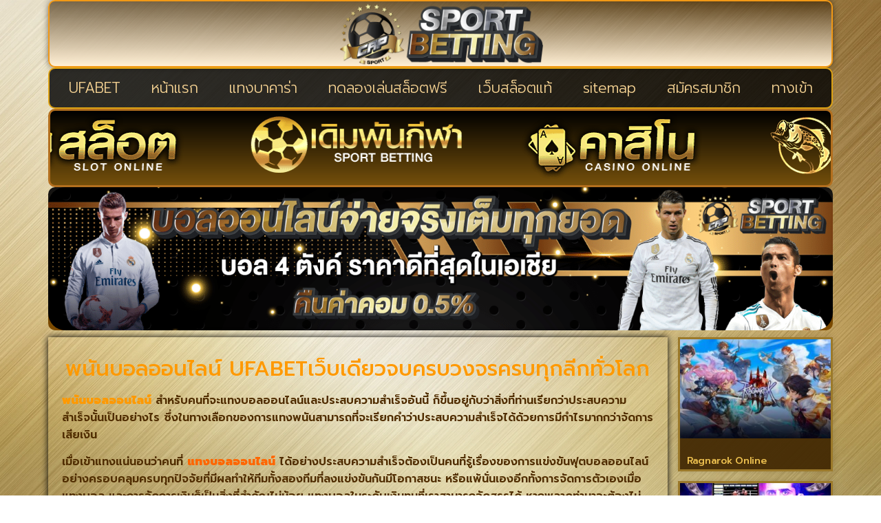

--- FILE ---
content_type: text/html; charset=UTF-8
request_url: https://www.communityaccessprogram.com/%E0%B8%9E%E0%B8%99%E0%B8%B1%E0%B8%99%E0%B8%9A%E0%B8%AD%E0%B8%A5%E0%B8%AD%E0%B8%AD%E0%B8%99%E0%B9%84%E0%B8%A5%E0%B8%99%E0%B9%8C/
body_size: 19940
content:
<!doctype html>
<html lang="th">
<head>
	<meta charset="UTF-8">
	<meta name="viewport" content="width=device-width, initial-scale=1">
	<link rel="profile" href="https://gmpg.org/xfn/11">
	<meta name='robots' content='index, follow, max-image-preview:large, max-snippet:-1, max-video-preview:-1' />
	<style>img:is([sizes="auto" i], [sizes^="auto," i]) { contain-intrinsic-size: 3000px 1500px }</style>
	
	<!-- This site is optimized with the Yoast SEO plugin v26.6 - https://yoast.com/wordpress/plugins/seo/ -->
	<title>พนันบอลออนไลน์ UFABETเว็บเดียวจบครบวงจรครบทุกลีกทั่วโลก</title>
	<meta name="description" content="พนันบอลออนไลน์ UFABETเว็บเดียวจบครบวงจรครบทุกลีกทั่วโลก ระบบฝากถอนออโต้ผ่านไลน์ สะดวกไม่ซ้ำใคร ดีที่สุดในตอนนี้ @ufa88v4" />
	<link rel="canonical" href="https://www.communityaccessprogram.com/พนันบอลออนไลน์/" />
	<meta property="og:locale" content="th_TH" />
	<meta property="og:type" content="article" />
	<meta property="og:title" content="พนันบอลออนไลน์ UFABETเว็บเดียวจบครบวงจรครบทุกลีกทั่วโลก" />
	<meta property="og:description" content="พนันบอลออนไลน์ UFABETเว็บเดียวจบครบวงจรครบทุกลีกทั่วโลก ระบบฝากถอนออโต้ผ่านไลน์ สะดวกไม่ซ้ำใคร ดีที่สุดในตอนนี้ @ufa88v4" />
	<meta property="og:url" content="https://www.communityaccessprogram.com/พนันบอลออนไลน์/" />
	<meta property="og:site_name" content="www.communityaccessprogram.com" />
	<meta property="article:published_time" content="2023-07-24T09:38:05+00:00" />
	<meta property="og:image" content="https://www.communityaccessprogram.com/wp-content/uploads/2023/07/พนันบอลออนไลน์.jpg" />
	<meta property="og:image:width" content="780" />
	<meta property="og:image:height" content="594" />
	<meta property="og:image:type" content="image/jpeg" />
	<meta name="author" content="ข่าวโกลตุง" />
	<meta name="twitter:card" content="summary_large_image" />
	<meta name="twitter:label1" content="Written by" />
	<meta name="twitter:data1" content="ข่าวโกลตุง" />
	<meta name="twitter:label2" content="Est. reading time" />
	<meta name="twitter:data2" content="2 นาที" />
	<script type="application/ld+json" class="yoast-schema-graph">{"@context":"https://schema.org","@graph":[{"@type":"Article","@id":"https://www.communityaccessprogram.com/%e0%b8%9e%e0%b8%99%e0%b8%b1%e0%b8%99%e0%b8%9a%e0%b8%ad%e0%b8%a5%e0%b8%ad%e0%b8%ad%e0%b8%99%e0%b9%84%e0%b8%a5%e0%b8%99%e0%b9%8c/#article","isPartOf":{"@id":"https://www.communityaccessprogram.com/%e0%b8%9e%e0%b8%99%e0%b8%b1%e0%b8%99%e0%b8%9a%e0%b8%ad%e0%b8%a5%e0%b8%ad%e0%b8%ad%e0%b8%99%e0%b9%84%e0%b8%a5%e0%b8%99%e0%b9%8c/"},"author":{"name":"ข่าวโกลตุง","@id":"https://www.communityaccessprogram.com/#/schema/person/5ffdee925cefdff70464bc9018e9138e"},"headline":"พนันบอลออนไลน์ UFABETเว็บเดียวจบครบวงจรครบทุกลีกทั่วโลก","datePublished":"2023-07-24T09:38:05+00:00","mainEntityOfPage":{"@id":"https://www.communityaccessprogram.com/%e0%b8%9e%e0%b8%99%e0%b8%b1%e0%b8%99%e0%b8%9a%e0%b8%ad%e0%b8%a5%e0%b8%ad%e0%b8%ad%e0%b8%99%e0%b9%84%e0%b8%a5%e0%b8%99%e0%b9%8c/"},"wordCount":10,"publisher":{"@id":"https://www.communityaccessprogram.com/#organization"},"image":{"@id":"https://www.communityaccessprogram.com/%e0%b8%9e%e0%b8%99%e0%b8%b1%e0%b8%99%e0%b8%9a%e0%b8%ad%e0%b8%a5%e0%b8%ad%e0%b8%ad%e0%b8%99%e0%b9%84%e0%b8%a5%e0%b8%99%e0%b9%8c/#primaryimage"},"thumbnailUrl":"https://www.communityaccessprogram.com/wp-content/uploads/2023/07/พนันบอลออนไลน์.jpg","keywords":["พนันบอลออนไลน์"],"articleSection":["แทงบอลออนไลน์"],"inLanguage":"th"},{"@type":"WebPage","@id":"https://www.communityaccessprogram.com/%e0%b8%9e%e0%b8%99%e0%b8%b1%e0%b8%99%e0%b8%9a%e0%b8%ad%e0%b8%a5%e0%b8%ad%e0%b8%ad%e0%b8%99%e0%b9%84%e0%b8%a5%e0%b8%99%e0%b9%8c/","url":"https://www.communityaccessprogram.com/%e0%b8%9e%e0%b8%99%e0%b8%b1%e0%b8%99%e0%b8%9a%e0%b8%ad%e0%b8%a5%e0%b8%ad%e0%b8%ad%e0%b8%99%e0%b9%84%e0%b8%a5%e0%b8%99%e0%b9%8c/","name":"พนันบอลออนไลน์ UFABETเว็บเดียวจบครบวงจรครบทุกลีกทั่วโลก","isPartOf":{"@id":"https://www.communityaccessprogram.com/#website"},"primaryImageOfPage":{"@id":"https://www.communityaccessprogram.com/%e0%b8%9e%e0%b8%99%e0%b8%b1%e0%b8%99%e0%b8%9a%e0%b8%ad%e0%b8%a5%e0%b8%ad%e0%b8%ad%e0%b8%99%e0%b9%84%e0%b8%a5%e0%b8%99%e0%b9%8c/#primaryimage"},"image":{"@id":"https://www.communityaccessprogram.com/%e0%b8%9e%e0%b8%99%e0%b8%b1%e0%b8%99%e0%b8%9a%e0%b8%ad%e0%b8%a5%e0%b8%ad%e0%b8%ad%e0%b8%99%e0%b9%84%e0%b8%a5%e0%b8%99%e0%b9%8c/#primaryimage"},"thumbnailUrl":"https://www.communityaccessprogram.com/wp-content/uploads/2023/07/พนันบอลออนไลน์.jpg","datePublished":"2023-07-24T09:38:05+00:00","description":"พนันบอลออนไลน์ UFABETเว็บเดียวจบครบวงจรครบทุกลีกทั่วโลก ระบบฝากถอนออโต้ผ่านไลน์ สะดวกไม่ซ้ำใคร ดีที่สุดในตอนนี้ @ufa88v4","breadcrumb":{"@id":"https://www.communityaccessprogram.com/%e0%b8%9e%e0%b8%99%e0%b8%b1%e0%b8%99%e0%b8%9a%e0%b8%ad%e0%b8%a5%e0%b8%ad%e0%b8%ad%e0%b8%99%e0%b9%84%e0%b8%a5%e0%b8%99%e0%b9%8c/#breadcrumb"},"inLanguage":"th","potentialAction":[{"@type":"ReadAction","target":["https://www.communityaccessprogram.com/%e0%b8%9e%e0%b8%99%e0%b8%b1%e0%b8%99%e0%b8%9a%e0%b8%ad%e0%b8%a5%e0%b8%ad%e0%b8%ad%e0%b8%99%e0%b9%84%e0%b8%a5%e0%b8%99%e0%b9%8c/"]}]},{"@type":"ImageObject","inLanguage":"th","@id":"https://www.communityaccessprogram.com/%e0%b8%9e%e0%b8%99%e0%b8%b1%e0%b8%99%e0%b8%9a%e0%b8%ad%e0%b8%a5%e0%b8%ad%e0%b8%ad%e0%b8%99%e0%b9%84%e0%b8%a5%e0%b8%99%e0%b9%8c/#primaryimage","url":"https://www.communityaccessprogram.com/wp-content/uploads/2023/07/พนันบอลออนไลน์.jpg","contentUrl":"https://www.communityaccessprogram.com/wp-content/uploads/2023/07/พนันบอลออนไลน์.jpg","width":780,"height":594,"caption":"พนันบอลออนไลน์"},{"@type":"BreadcrumbList","@id":"https://www.communityaccessprogram.com/%e0%b8%9e%e0%b8%99%e0%b8%b1%e0%b8%99%e0%b8%9a%e0%b8%ad%e0%b8%a5%e0%b8%ad%e0%b8%ad%e0%b8%99%e0%b9%84%e0%b8%a5%e0%b8%99%e0%b9%8c/#breadcrumb","itemListElement":[{"@type":"ListItem","position":1,"name":"Home","item":"https://www.communityaccessprogram.com/"},{"@type":"ListItem","position":2,"name":"พนันบอลออนไลน์ UFABETเว็บเดียวจบครบวงจรครบทุกลีกทั่วโลก"}]},{"@type":"WebSite","@id":"https://www.communityaccessprogram.com/#website","url":"https://www.communityaccessprogram.com/","name":"www.communityaccessprogram.com","description":"","publisher":{"@id":"https://www.communityaccessprogram.com/#organization"},"potentialAction":[{"@type":"SearchAction","target":{"@type":"EntryPoint","urlTemplate":"https://www.communityaccessprogram.com/?s={search_term_string}"},"query-input":{"@type":"PropertyValueSpecification","valueRequired":true,"valueName":"search_term_string"}}],"inLanguage":"th"},{"@type":"Organization","@id":"https://www.communityaccessprogram.com/#organization","name":"www.communityaccessprogram.com","url":"https://www.communityaccessprogram.com/","logo":{"@type":"ImageObject","inLanguage":"th","@id":"https://www.communityaccessprogram.com/#/schema/logo/image/","url":"https://www.communityaccessprogram.com/wp-content/uploads/2023/03/Logo-communityaccessprogram.com-700X200.png","contentUrl":"https://www.communityaccessprogram.com/wp-content/uploads/2023/03/Logo-communityaccessprogram.com-700X200.png","width":700,"height":200,"caption":"www.communityaccessprogram.com"},"image":{"@id":"https://www.communityaccessprogram.com/#/schema/logo/image/"}},{"@type":"Person","@id":"https://www.communityaccessprogram.com/#/schema/person/5ffdee925cefdff70464bc9018e9138e","name":"ข่าวโกลตุง","image":{"@type":"ImageObject","inLanguage":"th","@id":"https://www.communityaccessprogram.com/#/schema/person/image/","url":"https://secure.gravatar.com/avatar/944645493a6d94433889b45ae69ab50a0f0db12ab5e2f7709c6703634ba2e9b8?s=96&d=mm&r=g","contentUrl":"https://secure.gravatar.com/avatar/944645493a6d94433889b45ae69ab50a0f0db12ab5e2f7709c6703634ba2e9b8?s=96&d=mm&r=g","caption":"ข่าวโกลตุง"},"url":"https://www.communityaccessprogram.com/author/editor/"}]}</script>
	<!-- / Yoast SEO plugin. -->


<link rel='dns-prefetch' href='//fonts.googleapis.com' />
<link rel="alternate" type="application/rss+xml" title="www.communityaccessprogram.com &raquo; ฟีด" href="https://www.communityaccessprogram.com/feed/" />
<script>
window._wpemojiSettings = {"baseUrl":"https:\/\/s.w.org\/images\/core\/emoji\/16.0.1\/72x72\/","ext":".png","svgUrl":"https:\/\/s.w.org\/images\/core\/emoji\/16.0.1\/svg\/","svgExt":".svg","source":{"concatemoji":"https:\/\/www.communityaccessprogram.com\/wp-includes\/js\/wp-emoji-release.min.js?ver=6.8.3"}};
/*! This file is auto-generated */
!function(s,n){var o,i,e;function c(e){try{var t={supportTests:e,timestamp:(new Date).valueOf()};sessionStorage.setItem(o,JSON.stringify(t))}catch(e){}}function p(e,t,n){e.clearRect(0,0,e.canvas.width,e.canvas.height),e.fillText(t,0,0);var t=new Uint32Array(e.getImageData(0,0,e.canvas.width,e.canvas.height).data),a=(e.clearRect(0,0,e.canvas.width,e.canvas.height),e.fillText(n,0,0),new Uint32Array(e.getImageData(0,0,e.canvas.width,e.canvas.height).data));return t.every(function(e,t){return e===a[t]})}function u(e,t){e.clearRect(0,0,e.canvas.width,e.canvas.height),e.fillText(t,0,0);for(var n=e.getImageData(16,16,1,1),a=0;a<n.data.length;a++)if(0!==n.data[a])return!1;return!0}function f(e,t,n,a){switch(t){case"flag":return n(e,"\ud83c\udff3\ufe0f\u200d\u26a7\ufe0f","\ud83c\udff3\ufe0f\u200b\u26a7\ufe0f")?!1:!n(e,"\ud83c\udde8\ud83c\uddf6","\ud83c\udde8\u200b\ud83c\uddf6")&&!n(e,"\ud83c\udff4\udb40\udc67\udb40\udc62\udb40\udc65\udb40\udc6e\udb40\udc67\udb40\udc7f","\ud83c\udff4\u200b\udb40\udc67\u200b\udb40\udc62\u200b\udb40\udc65\u200b\udb40\udc6e\u200b\udb40\udc67\u200b\udb40\udc7f");case"emoji":return!a(e,"\ud83e\udedf")}return!1}function g(e,t,n,a){var r="undefined"!=typeof WorkerGlobalScope&&self instanceof WorkerGlobalScope?new OffscreenCanvas(300,150):s.createElement("canvas"),o=r.getContext("2d",{willReadFrequently:!0}),i=(o.textBaseline="top",o.font="600 32px Arial",{});return e.forEach(function(e){i[e]=t(o,e,n,a)}),i}function t(e){var t=s.createElement("script");t.src=e,t.defer=!0,s.head.appendChild(t)}"undefined"!=typeof Promise&&(o="wpEmojiSettingsSupports",i=["flag","emoji"],n.supports={everything:!0,everythingExceptFlag:!0},e=new Promise(function(e){s.addEventListener("DOMContentLoaded",e,{once:!0})}),new Promise(function(t){var n=function(){try{var e=JSON.parse(sessionStorage.getItem(o));if("object"==typeof e&&"number"==typeof e.timestamp&&(new Date).valueOf()<e.timestamp+604800&&"object"==typeof e.supportTests)return e.supportTests}catch(e){}return null}();if(!n){if("undefined"!=typeof Worker&&"undefined"!=typeof OffscreenCanvas&&"undefined"!=typeof URL&&URL.createObjectURL&&"undefined"!=typeof Blob)try{var e="postMessage("+g.toString()+"("+[JSON.stringify(i),f.toString(),p.toString(),u.toString()].join(",")+"));",a=new Blob([e],{type:"text/javascript"}),r=new Worker(URL.createObjectURL(a),{name:"wpTestEmojiSupports"});return void(r.onmessage=function(e){c(n=e.data),r.terminate(),t(n)})}catch(e){}c(n=g(i,f,p,u))}t(n)}).then(function(e){for(var t in e)n.supports[t]=e[t],n.supports.everything=n.supports.everything&&n.supports[t],"flag"!==t&&(n.supports.everythingExceptFlag=n.supports.everythingExceptFlag&&n.supports[t]);n.supports.everythingExceptFlag=n.supports.everythingExceptFlag&&!n.supports.flag,n.DOMReady=!1,n.readyCallback=function(){n.DOMReady=!0}}).then(function(){return e}).then(function(){var e;n.supports.everything||(n.readyCallback(),(e=n.source||{}).concatemoji?t(e.concatemoji):e.wpemoji&&e.twemoji&&(t(e.twemoji),t(e.wpemoji)))}))}((window,document),window._wpemojiSettings);
</script>
<style id='wp-emoji-styles-inline-css'>

	img.wp-smiley, img.emoji {
		display: inline !important;
		border: none !important;
		box-shadow: none !important;
		height: 1em !important;
		width: 1em !important;
		margin: 0 0.07em !important;
		vertical-align: -0.1em !important;
		background: none !important;
		padding: 0 !important;
	}
</style>
<link rel='stylesheet' id='wp-block-library-css' href='https://www.communityaccessprogram.com/wp-includes/css/dist/block-library/style.min.css?ver=6.8.3' media='all' />
<style id='global-styles-inline-css'>
:root{--wp--preset--aspect-ratio--square: 1;--wp--preset--aspect-ratio--4-3: 4/3;--wp--preset--aspect-ratio--3-4: 3/4;--wp--preset--aspect-ratio--3-2: 3/2;--wp--preset--aspect-ratio--2-3: 2/3;--wp--preset--aspect-ratio--16-9: 16/9;--wp--preset--aspect-ratio--9-16: 9/16;--wp--preset--color--black: #000000;--wp--preset--color--cyan-bluish-gray: #abb8c3;--wp--preset--color--white: #ffffff;--wp--preset--color--pale-pink: #f78da7;--wp--preset--color--vivid-red: #cf2e2e;--wp--preset--color--luminous-vivid-orange: #ff6900;--wp--preset--color--luminous-vivid-amber: #fcb900;--wp--preset--color--light-green-cyan: #7bdcb5;--wp--preset--color--vivid-green-cyan: #00d084;--wp--preset--color--pale-cyan-blue: #8ed1fc;--wp--preset--color--vivid-cyan-blue: #0693e3;--wp--preset--color--vivid-purple: #9b51e0;--wp--preset--gradient--vivid-cyan-blue-to-vivid-purple: linear-gradient(135deg,rgba(6,147,227,1) 0%,rgb(155,81,224) 100%);--wp--preset--gradient--light-green-cyan-to-vivid-green-cyan: linear-gradient(135deg,rgb(122,220,180) 0%,rgb(0,208,130) 100%);--wp--preset--gradient--luminous-vivid-amber-to-luminous-vivid-orange: linear-gradient(135deg,rgba(252,185,0,1) 0%,rgba(255,105,0,1) 100%);--wp--preset--gradient--luminous-vivid-orange-to-vivid-red: linear-gradient(135deg,rgba(255,105,0,1) 0%,rgb(207,46,46) 100%);--wp--preset--gradient--very-light-gray-to-cyan-bluish-gray: linear-gradient(135deg,rgb(238,238,238) 0%,rgb(169,184,195) 100%);--wp--preset--gradient--cool-to-warm-spectrum: linear-gradient(135deg,rgb(74,234,220) 0%,rgb(151,120,209) 20%,rgb(207,42,186) 40%,rgb(238,44,130) 60%,rgb(251,105,98) 80%,rgb(254,248,76) 100%);--wp--preset--gradient--blush-light-purple: linear-gradient(135deg,rgb(255,206,236) 0%,rgb(152,150,240) 100%);--wp--preset--gradient--blush-bordeaux: linear-gradient(135deg,rgb(254,205,165) 0%,rgb(254,45,45) 50%,rgb(107,0,62) 100%);--wp--preset--gradient--luminous-dusk: linear-gradient(135deg,rgb(255,203,112) 0%,rgb(199,81,192) 50%,rgb(65,88,208) 100%);--wp--preset--gradient--pale-ocean: linear-gradient(135deg,rgb(255,245,203) 0%,rgb(182,227,212) 50%,rgb(51,167,181) 100%);--wp--preset--gradient--electric-grass: linear-gradient(135deg,rgb(202,248,128) 0%,rgb(113,206,126) 100%);--wp--preset--gradient--midnight: linear-gradient(135deg,rgb(2,3,129) 0%,rgb(40,116,252) 100%);--wp--preset--font-size--small: 13px;--wp--preset--font-size--medium: 20px;--wp--preset--font-size--large: 36px;--wp--preset--font-size--x-large: 42px;--wp--preset--spacing--20: 0.44rem;--wp--preset--spacing--30: 0.67rem;--wp--preset--spacing--40: 1rem;--wp--preset--spacing--50: 1.5rem;--wp--preset--spacing--60: 2.25rem;--wp--preset--spacing--70: 3.38rem;--wp--preset--spacing--80: 5.06rem;--wp--preset--shadow--natural: 6px 6px 9px rgba(0, 0, 0, 0.2);--wp--preset--shadow--deep: 12px 12px 50px rgba(0, 0, 0, 0.4);--wp--preset--shadow--sharp: 6px 6px 0px rgba(0, 0, 0, 0.2);--wp--preset--shadow--outlined: 6px 6px 0px -3px rgba(255, 255, 255, 1), 6px 6px rgba(0, 0, 0, 1);--wp--preset--shadow--crisp: 6px 6px 0px rgba(0, 0, 0, 1);}:root { --wp--style--global--content-size: 800px;--wp--style--global--wide-size: 1200px; }:where(body) { margin: 0; }.wp-site-blocks > .alignleft { float: left; margin-right: 2em; }.wp-site-blocks > .alignright { float: right; margin-left: 2em; }.wp-site-blocks > .aligncenter { justify-content: center; margin-left: auto; margin-right: auto; }:where(.wp-site-blocks) > * { margin-block-start: 24px; margin-block-end: 0; }:where(.wp-site-blocks) > :first-child { margin-block-start: 0; }:where(.wp-site-blocks) > :last-child { margin-block-end: 0; }:root { --wp--style--block-gap: 24px; }:root :where(.is-layout-flow) > :first-child{margin-block-start: 0;}:root :where(.is-layout-flow) > :last-child{margin-block-end: 0;}:root :where(.is-layout-flow) > *{margin-block-start: 24px;margin-block-end: 0;}:root :where(.is-layout-constrained) > :first-child{margin-block-start: 0;}:root :where(.is-layout-constrained) > :last-child{margin-block-end: 0;}:root :where(.is-layout-constrained) > *{margin-block-start: 24px;margin-block-end: 0;}:root :where(.is-layout-flex){gap: 24px;}:root :where(.is-layout-grid){gap: 24px;}.is-layout-flow > .alignleft{float: left;margin-inline-start: 0;margin-inline-end: 2em;}.is-layout-flow > .alignright{float: right;margin-inline-start: 2em;margin-inline-end: 0;}.is-layout-flow > .aligncenter{margin-left: auto !important;margin-right: auto !important;}.is-layout-constrained > .alignleft{float: left;margin-inline-start: 0;margin-inline-end: 2em;}.is-layout-constrained > .alignright{float: right;margin-inline-start: 2em;margin-inline-end: 0;}.is-layout-constrained > .aligncenter{margin-left: auto !important;margin-right: auto !important;}.is-layout-constrained > :where(:not(.alignleft):not(.alignright):not(.alignfull)){max-width: var(--wp--style--global--content-size);margin-left: auto !important;margin-right: auto !important;}.is-layout-constrained > .alignwide{max-width: var(--wp--style--global--wide-size);}body .is-layout-flex{display: flex;}.is-layout-flex{flex-wrap: wrap;align-items: center;}.is-layout-flex > :is(*, div){margin: 0;}body .is-layout-grid{display: grid;}.is-layout-grid > :is(*, div){margin: 0;}body{padding-top: 0px;padding-right: 0px;padding-bottom: 0px;padding-left: 0px;}a:where(:not(.wp-element-button)){text-decoration: underline;}:root :where(.wp-element-button, .wp-block-button__link){background-color: #32373c;border-width: 0;color: #fff;font-family: inherit;font-size: inherit;line-height: inherit;padding: calc(0.667em + 2px) calc(1.333em + 2px);text-decoration: none;}.has-black-color{color: var(--wp--preset--color--black) !important;}.has-cyan-bluish-gray-color{color: var(--wp--preset--color--cyan-bluish-gray) !important;}.has-white-color{color: var(--wp--preset--color--white) !important;}.has-pale-pink-color{color: var(--wp--preset--color--pale-pink) !important;}.has-vivid-red-color{color: var(--wp--preset--color--vivid-red) !important;}.has-luminous-vivid-orange-color{color: var(--wp--preset--color--luminous-vivid-orange) !important;}.has-luminous-vivid-amber-color{color: var(--wp--preset--color--luminous-vivid-amber) !important;}.has-light-green-cyan-color{color: var(--wp--preset--color--light-green-cyan) !important;}.has-vivid-green-cyan-color{color: var(--wp--preset--color--vivid-green-cyan) !important;}.has-pale-cyan-blue-color{color: var(--wp--preset--color--pale-cyan-blue) !important;}.has-vivid-cyan-blue-color{color: var(--wp--preset--color--vivid-cyan-blue) !important;}.has-vivid-purple-color{color: var(--wp--preset--color--vivid-purple) !important;}.has-black-background-color{background-color: var(--wp--preset--color--black) !important;}.has-cyan-bluish-gray-background-color{background-color: var(--wp--preset--color--cyan-bluish-gray) !important;}.has-white-background-color{background-color: var(--wp--preset--color--white) !important;}.has-pale-pink-background-color{background-color: var(--wp--preset--color--pale-pink) !important;}.has-vivid-red-background-color{background-color: var(--wp--preset--color--vivid-red) !important;}.has-luminous-vivid-orange-background-color{background-color: var(--wp--preset--color--luminous-vivid-orange) !important;}.has-luminous-vivid-amber-background-color{background-color: var(--wp--preset--color--luminous-vivid-amber) !important;}.has-light-green-cyan-background-color{background-color: var(--wp--preset--color--light-green-cyan) !important;}.has-vivid-green-cyan-background-color{background-color: var(--wp--preset--color--vivid-green-cyan) !important;}.has-pale-cyan-blue-background-color{background-color: var(--wp--preset--color--pale-cyan-blue) !important;}.has-vivid-cyan-blue-background-color{background-color: var(--wp--preset--color--vivid-cyan-blue) !important;}.has-vivid-purple-background-color{background-color: var(--wp--preset--color--vivid-purple) !important;}.has-black-border-color{border-color: var(--wp--preset--color--black) !important;}.has-cyan-bluish-gray-border-color{border-color: var(--wp--preset--color--cyan-bluish-gray) !important;}.has-white-border-color{border-color: var(--wp--preset--color--white) !important;}.has-pale-pink-border-color{border-color: var(--wp--preset--color--pale-pink) !important;}.has-vivid-red-border-color{border-color: var(--wp--preset--color--vivid-red) !important;}.has-luminous-vivid-orange-border-color{border-color: var(--wp--preset--color--luminous-vivid-orange) !important;}.has-luminous-vivid-amber-border-color{border-color: var(--wp--preset--color--luminous-vivid-amber) !important;}.has-light-green-cyan-border-color{border-color: var(--wp--preset--color--light-green-cyan) !important;}.has-vivid-green-cyan-border-color{border-color: var(--wp--preset--color--vivid-green-cyan) !important;}.has-pale-cyan-blue-border-color{border-color: var(--wp--preset--color--pale-cyan-blue) !important;}.has-vivid-cyan-blue-border-color{border-color: var(--wp--preset--color--vivid-cyan-blue) !important;}.has-vivid-purple-border-color{border-color: var(--wp--preset--color--vivid-purple) !important;}.has-vivid-cyan-blue-to-vivid-purple-gradient-background{background: var(--wp--preset--gradient--vivid-cyan-blue-to-vivid-purple) !important;}.has-light-green-cyan-to-vivid-green-cyan-gradient-background{background: var(--wp--preset--gradient--light-green-cyan-to-vivid-green-cyan) !important;}.has-luminous-vivid-amber-to-luminous-vivid-orange-gradient-background{background: var(--wp--preset--gradient--luminous-vivid-amber-to-luminous-vivid-orange) !important;}.has-luminous-vivid-orange-to-vivid-red-gradient-background{background: var(--wp--preset--gradient--luminous-vivid-orange-to-vivid-red) !important;}.has-very-light-gray-to-cyan-bluish-gray-gradient-background{background: var(--wp--preset--gradient--very-light-gray-to-cyan-bluish-gray) !important;}.has-cool-to-warm-spectrum-gradient-background{background: var(--wp--preset--gradient--cool-to-warm-spectrum) !important;}.has-blush-light-purple-gradient-background{background: var(--wp--preset--gradient--blush-light-purple) !important;}.has-blush-bordeaux-gradient-background{background: var(--wp--preset--gradient--blush-bordeaux) !important;}.has-luminous-dusk-gradient-background{background: var(--wp--preset--gradient--luminous-dusk) !important;}.has-pale-ocean-gradient-background{background: var(--wp--preset--gradient--pale-ocean) !important;}.has-electric-grass-gradient-background{background: var(--wp--preset--gradient--electric-grass) !important;}.has-midnight-gradient-background{background: var(--wp--preset--gradient--midnight) !important;}.has-small-font-size{font-size: var(--wp--preset--font-size--small) !important;}.has-medium-font-size{font-size: var(--wp--preset--font-size--medium) !important;}.has-large-font-size{font-size: var(--wp--preset--font-size--large) !important;}.has-x-large-font-size{font-size: var(--wp--preset--font-size--x-large) !important;}
:root :where(.wp-block-pullquote){font-size: 1.5em;line-height: 1.6;}
</style>
<link rel='stylesheet' id='pdpa-thailand-public-css' href='https://www.communityaccessprogram.com/wp-content/plugins/pdpa-thailand/public/assets/css/pdpa-thailand-public.min.css?ver=2.0' media='all' />
<link rel='stylesheet' id='hello-elementor-css' href='https://www.communityaccessprogram.com/wp-content/themes/hello-elementor/assets/css/reset.css?ver=3.4.5' media='all' />
<link rel='stylesheet' id='hello-elementor-theme-style-css' href='https://www.communityaccessprogram.com/wp-content/themes/hello-elementor/assets/css/theme.css?ver=3.4.5' media='all' />
<link rel='stylesheet' id='hello-elementor-header-footer-css' href='https://www.communityaccessprogram.com/wp-content/themes/hello-elementor/assets/css/header-footer.css?ver=3.4.5' media='all' />
<link rel='stylesheet' id='elementor-frontend-css' href='https://www.communityaccessprogram.com/wp-content/plugins/elementor/assets/css/frontend.min.css?ver=3.34.0' media='all' />
<link rel='stylesheet' id='widget-image-css' href='https://www.communityaccessprogram.com/wp-content/plugins/elementor/assets/css/widget-image.min.css?ver=3.34.0' media='all' />
<link rel='stylesheet' id='widget-nav-menu-css' href='https://www.communityaccessprogram.com/wp-content/plugins/elementor-pro/assets/css/widget-nav-menu.min.css?ver=3.29.2' media='all' />
<link rel='stylesheet' id='swiper-css' href='https://www.communityaccessprogram.com/wp-content/plugins/elementor/assets/lib/swiper/v8/css/swiper.min.css?ver=8.4.5' media='all' />
<link rel='stylesheet' id='e-swiper-css' href='https://www.communityaccessprogram.com/wp-content/plugins/elementor/assets/css/conditionals/e-swiper.min.css?ver=3.34.0' media='all' />
<link rel='stylesheet' id='widget-image-carousel-css' href='https://www.communityaccessprogram.com/wp-content/plugins/elementor/assets/css/widget-image-carousel.min.css?ver=3.34.0' media='all' />
<link rel='stylesheet' id='e-animation-shrink-css' href='https://www.communityaccessprogram.com/wp-content/plugins/elementor/assets/lib/animations/styles/e-animation-shrink.min.css?ver=3.34.0' media='all' />
<link rel='stylesheet' id='widget-posts-css' href='https://www.communityaccessprogram.com/wp-content/plugins/elementor-pro/assets/css/widget-posts.min.css?ver=3.29.2' media='all' />
<link rel='stylesheet' id='elementor-icons-css' href='https://www.communityaccessprogram.com/wp-content/plugins/elementor/assets/lib/eicons/css/elementor-icons.min.css?ver=5.45.0' media='all' />
<link rel='stylesheet' id='elementor-post-133-css' href='https://www.communityaccessprogram.com/wp-content/uploads/elementor/css/post-133.css?ver=1767439604' media='all' />
<link rel='stylesheet' id='elementor-post-143-css' href='https://www.communityaccessprogram.com/wp-content/uploads/elementor/css/post-143.css?ver=1767439604' media='all' />
<link rel='stylesheet' id='elementor-post-151-css' href='https://www.communityaccessprogram.com/wp-content/uploads/elementor/css/post-151.css?ver=1767439604' media='all' />
<link rel='stylesheet' id='elementor-post-153-css' href='https://www.communityaccessprogram.com/wp-content/uploads/elementor/css/post-153.css?ver=1767439686' media='all' />
<link rel='stylesheet' id='seed-fonts-all-css' href='https://fonts.googleapis.com/css?family=prompt&#038;ver=6.8.3' media='all' />
<style id='seed-fonts-all-inline-css'>
h1, h2, h3, h4, h5, h6, nav, .nav, .menu, button, .button, .btn, .price, ._heading, .wp-block-pullquote blockquote, blockquote, label, legend{font-family: "prompt",sans-serif !important; }body {--s-heading:"prompt",sans-serif !important}body {--s-heading-weight:}
</style>
<link rel='stylesheet' id='seed-fonts-body-all-css' href='https://fonts.googleapis.com/css?family=prompt&#038;ver=6.8.3' media='all' />
<style id='seed-fonts-body-all-inline-css'>
body{font-family: "prompt",sans-serif !important; font-size: 16px !important; line-height: 1.6 !important; }body {--s-body:"prompt",sans-serif !important;--s-body-line-height:1.6;}
</style>
<link rel='stylesheet' id='elementor-gf-prompt-css' href='https://fonts.googleapis.com/css?family=Prompt:100,100italic,200,200italic,300,300italic,400,400italic,500,500italic,600,600italic,700,700italic,800,800italic,900,900italic&#038;display=auto' media='all' />
<link rel='stylesheet' id='elementor-gf-robotoslab-css' href='https://fonts.googleapis.com/css?family=Roboto+Slab:100,100italic,200,200italic,300,300italic,400,400italic,500,500italic,600,600italic,700,700italic,800,800italic,900,900italic&#038;display=auto' media='all' />
<link rel='stylesheet' id='elementor-gf-roboto-css' href='https://fonts.googleapis.com/css?family=Roboto:100,100italic,200,200italic,300,300italic,400,400italic,500,500italic,600,600italic,700,700italic,800,800italic,900,900italic&#038;display=auto' media='all' />
<link rel='stylesheet' id='elementor-icons-shared-0-css' href='https://www.communityaccessprogram.com/wp-content/plugins/elementor/assets/lib/font-awesome/css/fontawesome.min.css?ver=5.15.3' media='all' />
<link rel='stylesheet' id='elementor-icons-fa-solid-css' href='https://www.communityaccessprogram.com/wp-content/plugins/elementor/assets/lib/font-awesome/css/solid.min.css?ver=5.15.3' media='all' />
<script src="https://www.communityaccessprogram.com/wp-includes/js/jquery/jquery.min.js?ver=3.7.1" id="jquery-core-js"></script>
<script src="https://www.communityaccessprogram.com/wp-includes/js/jquery/jquery-migrate.min.js?ver=3.4.1" id="jquery-migrate-js"></script>
<link rel="https://api.w.org/" href="https://www.communityaccessprogram.com/wp-json/" /><link rel="alternate" title="JSON" type="application/json" href="https://www.communityaccessprogram.com/wp-json/wp/v2/posts/1424" /><link rel="EditURI" type="application/rsd+xml" title="RSD" href="https://www.communityaccessprogram.com/xmlrpc.php?rsd" />

<link rel='shortlink' href='https://www.communityaccessprogram.com/?p=1424' />
<link rel="alternate" title="oEmbed (JSON)" type="application/json+oembed" href="https://www.communityaccessprogram.com/wp-json/oembed/1.0/embed?url=https%3A%2F%2Fwww.communityaccessprogram.com%2F%25e0%25b8%259e%25e0%25b8%2599%25e0%25b8%25b1%25e0%25b8%2599%25e0%25b8%259a%25e0%25b8%25ad%25e0%25b8%25a5%25e0%25b8%25ad%25e0%25b8%25ad%25e0%25b8%2599%25e0%25b9%2584%25e0%25b8%25a5%25e0%25b8%2599%25e0%25b9%258c%2F" />
<link rel="alternate" title="oEmbed (XML)" type="text/xml+oembed" href="https://www.communityaccessprogram.com/wp-json/oembed/1.0/embed?url=https%3A%2F%2Fwww.communityaccessprogram.com%2F%25e0%25b8%259e%25e0%25b8%2599%25e0%25b8%25b1%25e0%25b8%2599%25e0%25b8%259a%25e0%25b8%25ad%25e0%25b8%25a5%25e0%25b8%25ad%25e0%25b8%25ad%25e0%25b8%2599%25e0%25b9%2584%25e0%25b8%25a5%25e0%25b8%2599%25e0%25b9%258c%2F&#038;format=xml" />
<meta name="generator" content="Elementor 3.34.0; features: additional_custom_breakpoints; settings: css_print_method-external, google_font-enabled, font_display-auto">
			<style>
				.e-con.e-parent:nth-of-type(n+4):not(.e-lazyloaded):not(.e-no-lazyload),
				.e-con.e-parent:nth-of-type(n+4):not(.e-lazyloaded):not(.e-no-lazyload) * {
					background-image: none !important;
				}
				@media screen and (max-height: 1024px) {
					.e-con.e-parent:nth-of-type(n+3):not(.e-lazyloaded):not(.e-no-lazyload),
					.e-con.e-parent:nth-of-type(n+3):not(.e-lazyloaded):not(.e-no-lazyload) * {
						background-image: none !important;
					}
				}
				@media screen and (max-height: 640px) {
					.e-con.e-parent:nth-of-type(n+2):not(.e-lazyloaded):not(.e-no-lazyload),
					.e-con.e-parent:nth-of-type(n+2):not(.e-lazyloaded):not(.e-no-lazyload) * {
						background-image: none !important;
					}
				}
			</style>
						<meta name="theme-color" content="#FFDE8F">
			<link rel="icon" href="https://www.communityaccessprogram.com/wp-content/uploads/2023/03/cropped-IconLogo-communityaccessprogram.com-512X512-32x32.png" sizes="32x32" />
<link rel="icon" href="https://www.communityaccessprogram.com/wp-content/uploads/2023/03/cropped-IconLogo-communityaccessprogram.com-512X512-192x192.png" sizes="192x192" />
<link rel="apple-touch-icon" href="https://www.communityaccessprogram.com/wp-content/uploads/2023/03/cropped-IconLogo-communityaccessprogram.com-512X512-180x180.png" />
<meta name="msapplication-TileImage" content="https://www.communityaccessprogram.com/wp-content/uploads/2023/03/cropped-IconLogo-communityaccessprogram.com-512X512-270x270.png" />
</head>
<body class="wp-singular post-template-default single single-post postid-1424 single-format-standard wp-custom-logo wp-embed-responsive wp-theme-hello-elementor hello-elementor-default elementor-default elementor-kit-133 elementor-page-153">


<a class="skip-link screen-reader-text" href="#content">Skip to content</a>

		<div data-elementor-type="header" data-elementor-id="143" class="elementor elementor-143 elementor-location-header" data-elementor-post-type="elementor_library">
			<div class="elementor-element elementor-element-dacf3d7 e-flex e-con-boxed e-con e-parent" data-id="dacf3d7" data-element_type="container">
					<div class="e-con-inner">
		<div class="elementor-element elementor-element-cde158b e-con-full e-flex e-con e-child" data-id="cde158b" data-element_type="container">
				<div class="elementor-element elementor-element-d3937b8 elementor-widget elementor-widget-theme-site-logo elementor-widget-image" data-id="d3937b8" data-element_type="widget" data-widget_type="theme-site-logo.default">
				<div class="elementor-widget-container">
											<a href="https://www.communityaccessprogram.com">
			<img width="700" height="200" src="https://www.communityaccessprogram.com/wp-content/uploads/2023/03/Logo-communityaccessprogram.com-700X200.png" class="attachment-full size-full wp-image-921" alt="" srcset="https://www.communityaccessprogram.com/wp-content/uploads/2023/03/Logo-communityaccessprogram.com-700X200.png 700w, https://www.communityaccessprogram.com/wp-content/uploads/2023/03/Logo-communityaccessprogram.com-700X200-300x86.png 300w" sizes="(max-width: 700px) 100vw, 700px" />				</a>
											</div>
				</div>
				</div>
					</div>
				</div>
		<div class="elementor-element elementor-element-46bb5eb e-flex e-con-boxed e-con e-parent" data-id="46bb5eb" data-element_type="container">
					<div class="e-con-inner">
		<div class="elementor-element elementor-element-beac8c5 e-con-full e-flex e-con e-child" data-id="beac8c5" data-element_type="container">
				<div class="elementor-element elementor-element-b6f49e9 elementor-nav-menu__align-justify elementor-nav-menu__text-align-center elementor-nav-menu--stretch elementor-nav-menu--dropdown-mobile elementor-nav-menu--toggle elementor-nav-menu--burger elementor-widget elementor-widget-nav-menu" data-id="b6f49e9" data-element_type="widget" data-settings="{&quot;submenu_icon&quot;:{&quot;value&quot;:&quot;&lt;i class=\&quot;fas fa-chevron-down\&quot;&gt;&lt;\/i&gt;&quot;,&quot;library&quot;:&quot;fa-solid&quot;},&quot;full_width&quot;:&quot;stretch&quot;,&quot;layout&quot;:&quot;horizontal&quot;,&quot;toggle&quot;:&quot;burger&quot;}" data-widget_type="nav-menu.default">
				<div class="elementor-widget-container">
								<nav aria-label="Menu" class="elementor-nav-menu--main elementor-nav-menu__container elementor-nav-menu--layout-horizontal e--pointer-background e--animation-shrink">
				<ul id="menu-1-b6f49e9" class="elementor-nav-menu"><li class="menu-item menu-item-type-custom menu-item-object-custom menu-item-1866"><a href="https://www.ufa88s.games" class="elementor-item">UFABET</a></li>
<li class="menu-item menu-item-type-post_type menu-item-object-page menu-item-home menu-item-443"><a href="https://www.communityaccessprogram.com/" class="elementor-item">หน้าแรก</a></li>
<li class="menu-item menu-item-type-post_type menu-item-object-post menu-item-1827"><a href="https://www.communityaccessprogram.com/%e0%b9%81%e0%b8%97%e0%b8%87%e0%b8%9a%e0%b8%b2%e0%b8%84%e0%b8%b2%e0%b8%a3%e0%b9%88%e0%b8%b2/" class="elementor-item">แทงบาคาร่า</a></li>
<li class="menu-item menu-item-type-post_type menu-item-object-post menu-item-1828"><a href="https://www.communityaccessprogram.com/%e0%b8%97%e0%b8%94%e0%b8%a5%e0%b8%ad%e0%b8%87%e0%b9%80%e0%b8%a5%e0%b9%88%e0%b8%99%e0%b8%aa%e0%b8%a5%e0%b9%87%e0%b8%ad%e0%b8%95%e0%b8%9f%e0%b8%a3%e0%b8%b5/" class="elementor-item">ทดลองเล่นสล็อตฟรี</a></li>
<li class="menu-item menu-item-type-post_type menu-item-object-post menu-item-1829"><a href="https://www.communityaccessprogram.com/%e0%b9%80%e0%b8%a7%e0%b9%87%e0%b8%9a%e0%b8%aa%e0%b8%a5%e0%b9%87%e0%b8%ad%e0%b8%95%e0%b9%81%e0%b8%97%e0%b9%89/" class="elementor-item">เว็บสล็อตแท้</a></li>
<li class="menu-item menu-item-type-custom menu-item-object-custom menu-item-798"><a href="https://www.communityaccessprogram.com/sitemap_index.xml" class="elementor-item">sitemap</a></li>
<li class="menu-item menu-item-type-custom menu-item-object-custom menu-item-1298"><a href="https://member.ufa88s.live/register?s=โฆษณาบนเว็บไซต์-อื่นๆ&#038;lang=th" class="elementor-item">สมัครสมาชิก</a></li>
<li class="menu-item menu-item-type-custom menu-item-object-custom menu-item-1299"><a href="https://member.ufa88s.live/register?s=โฆษณาบนเว็บไซต์-อื่นๆ&#038;lang=th" class="elementor-item">ทางเข้า</a></li>
</ul>			</nav>
					<div class="elementor-menu-toggle" role="button" tabindex="0" aria-label="Menu Toggle" aria-expanded="false">
			<i aria-hidden="true" role="presentation" class="elementor-menu-toggle__icon--open fas fa-bars"></i><i aria-hidden="true" role="presentation" class="elementor-menu-toggle__icon--close eicon-close"></i>		</div>
					<nav class="elementor-nav-menu--dropdown elementor-nav-menu__container" aria-hidden="true">
				<ul id="menu-2-b6f49e9" class="elementor-nav-menu"><li class="menu-item menu-item-type-custom menu-item-object-custom menu-item-1866"><a href="https://www.ufa88s.games" class="elementor-item" tabindex="-1">UFABET</a></li>
<li class="menu-item menu-item-type-post_type menu-item-object-page menu-item-home menu-item-443"><a href="https://www.communityaccessprogram.com/" class="elementor-item" tabindex="-1">หน้าแรก</a></li>
<li class="menu-item menu-item-type-post_type menu-item-object-post menu-item-1827"><a href="https://www.communityaccessprogram.com/%e0%b9%81%e0%b8%97%e0%b8%87%e0%b8%9a%e0%b8%b2%e0%b8%84%e0%b8%b2%e0%b8%a3%e0%b9%88%e0%b8%b2/" class="elementor-item" tabindex="-1">แทงบาคาร่า</a></li>
<li class="menu-item menu-item-type-post_type menu-item-object-post menu-item-1828"><a href="https://www.communityaccessprogram.com/%e0%b8%97%e0%b8%94%e0%b8%a5%e0%b8%ad%e0%b8%87%e0%b9%80%e0%b8%a5%e0%b9%88%e0%b8%99%e0%b8%aa%e0%b8%a5%e0%b9%87%e0%b8%ad%e0%b8%95%e0%b8%9f%e0%b8%a3%e0%b8%b5/" class="elementor-item" tabindex="-1">ทดลองเล่นสล็อตฟรี</a></li>
<li class="menu-item menu-item-type-post_type menu-item-object-post menu-item-1829"><a href="https://www.communityaccessprogram.com/%e0%b9%80%e0%b8%a7%e0%b9%87%e0%b8%9a%e0%b8%aa%e0%b8%a5%e0%b9%87%e0%b8%ad%e0%b8%95%e0%b9%81%e0%b8%97%e0%b9%89/" class="elementor-item" tabindex="-1">เว็บสล็อตแท้</a></li>
<li class="menu-item menu-item-type-custom menu-item-object-custom menu-item-798"><a href="https://www.communityaccessprogram.com/sitemap_index.xml" class="elementor-item" tabindex="-1">sitemap</a></li>
<li class="menu-item menu-item-type-custom menu-item-object-custom menu-item-1298"><a href="https://member.ufa88s.live/register?s=โฆษณาบนเว็บไซต์-อื่นๆ&#038;lang=th" class="elementor-item" tabindex="-1">สมัครสมาชิก</a></li>
<li class="menu-item menu-item-type-custom menu-item-object-custom menu-item-1299"><a href="https://member.ufa88s.live/register?s=โฆษณาบนเว็บไซต์-อื่นๆ&#038;lang=th" class="elementor-item" tabindex="-1">ทางเข้า</a></li>
</ul>			</nav>
						</div>
				</div>
				</div>
					</div>
				</div>
		<div class="elementor-element elementor-element-31a8a47 e-flex e-con-boxed e-con e-parent" data-id="31a8a47" data-element_type="container">
					<div class="e-con-inner">
		<div class="elementor-element elementor-element-9bb73c3 e-con-full e-flex e-con e-child" data-id="9bb73c3" data-element_type="container">
				<div class="elementor-element elementor-element-591105e elementor-widget elementor-widget-image-carousel" data-id="591105e" data-element_type="widget" data-settings="{&quot;slides_to_show&quot;:&quot;3&quot;,&quot;slides_to_scroll&quot;:&quot;1&quot;,&quot;navigation&quot;:&quot;none&quot;,&quot;autoplay_speed&quot;:2000,&quot;speed&quot;:1500,&quot;slides_to_show_tablet&quot;:&quot;4&quot;,&quot;slides_to_show_mobile&quot;:&quot;3&quot;,&quot;autoplay&quot;:&quot;yes&quot;,&quot;pause_on_hover&quot;:&quot;yes&quot;,&quot;pause_on_interaction&quot;:&quot;yes&quot;,&quot;infinite&quot;:&quot;yes&quot;}" data-widget_type="image-carousel.default">
				<div class="elementor-widget-container">
							<div class="elementor-image-carousel-wrapper swiper" role="region" aria-roledescription="carousel" aria-label="Image Carousel" dir="ltr">
			<div class="elementor-image-carousel swiper-wrapper" aria-live="off">
								<div class="swiper-slide" role="group" aria-roledescription="slide" aria-label="1 of 4"><figure class="swiper-slide-inner"><img class="swiper-slide-image" src="https://www.communityaccessprogram.com/wp-content/uploads/2022/01/set-6.1.png" alt="set-6.1" /></figure></div><div class="swiper-slide" role="group" aria-roledescription="slide" aria-label="2 of 4"><figure class="swiper-slide-inner"><img class="swiper-slide-image" src="https://www.communityaccessprogram.com/wp-content/uploads/2022/01/set-6.2.png" alt="set-6.2" /></figure></div><div class="swiper-slide" role="group" aria-roledescription="slide" aria-label="3 of 4"><figure class="swiper-slide-inner"><img class="swiper-slide-image" src="https://www.communityaccessprogram.com/wp-content/uploads/2022/01/set-6.3.png" alt="set-6.3" /></figure></div><div class="swiper-slide" role="group" aria-roledescription="slide" aria-label="4 of 4"><figure class="swiper-slide-inner"><img class="swiper-slide-image" src="https://www.communityaccessprogram.com/wp-content/uploads/2022/01/set-6.4.png" alt="set-6.4" /></figure></div>			</div>
							
									</div>
						</div>
				</div>
				</div>
					</div>
				</div>
		<div class="elementor-element elementor-element-7db7d37 e-flex e-con-boxed e-con e-parent" data-id="7db7d37" data-element_type="container">
					<div class="e-con-inner">
		<div class="elementor-element elementor-element-4fafc8d e-con-full e-flex e-con e-child" data-id="4fafc8d" data-element_type="container" data-settings="{&quot;background_background&quot;:&quot;gradient&quot;}">
				<div class="elementor-element elementor-element-ecb191b elementor-hidden-mobile elementor-widget elementor-widget-image" data-id="ecb191b" data-element_type="widget" data-widget_type="image.default">
				<div class="elementor-widget-container">
															<img loading="lazy" width="1920" height="350" src="https://www.communityaccessprogram.com/wp-content/uploads/2023/03/บอลออนไลน์จ่ายจริงเต็มทุกยอด-ภาพปก1-communityaccessprogram.com-1920X350.png" class="attachment-full size-full wp-image-922" alt="" srcset="https://www.communityaccessprogram.com/wp-content/uploads/2023/03/บอลออนไลน์จ่ายจริงเต็มทุกยอด-ภาพปก1-communityaccessprogram.com-1920X350.png 1920w, https://www.communityaccessprogram.com/wp-content/uploads/2023/03/บอลออนไลน์จ่ายจริงเต็มทุกยอด-ภาพปก1-communityaccessprogram.com-1920X350-300x55.png 300w, https://www.communityaccessprogram.com/wp-content/uploads/2023/03/บอลออนไลน์จ่ายจริงเต็มทุกยอด-ภาพปก1-communityaccessprogram.com-1920X350-1024x187.png 1024w, https://www.communityaccessprogram.com/wp-content/uploads/2023/03/บอลออนไลน์จ่ายจริงเต็มทุกยอด-ภาพปก1-communityaccessprogram.com-1920X350-768x140.png 768w, https://www.communityaccessprogram.com/wp-content/uploads/2023/03/บอลออนไลน์จ่ายจริงเต็มทุกยอด-ภาพปก1-communityaccessprogram.com-1920X350-1536x280.png 1536w" sizes="(max-width: 1920px) 100vw, 1920px" />															</div>
				</div>
				<div class="elementor-element elementor-element-be0cd23 elementor-hidden-desktop elementor-hidden-tablet elementor-widget elementor-widget-image" data-id="be0cd23" data-element_type="widget" data-widget_type="image.default">
				<div class="elementor-widget-container">
															<img loading="lazy" width="650" height="650" src="https://www.communityaccessprogram.com/wp-content/uploads/2023/03/บอลUFABET-ภาพปก2-communityaccessprogram.com-650X650.png" class="attachment-full size-full wp-image-923" alt="" srcset="https://www.communityaccessprogram.com/wp-content/uploads/2023/03/บอลUFABET-ภาพปก2-communityaccessprogram.com-650X650.png 650w, https://www.communityaccessprogram.com/wp-content/uploads/2023/03/บอลUFABET-ภาพปก2-communityaccessprogram.com-650X650-300x300.png 300w, https://www.communityaccessprogram.com/wp-content/uploads/2023/03/บอลUFABET-ภาพปก2-communityaccessprogram.com-650X650-150x150.png 150w" sizes="(max-width: 650px) 100vw, 650px" />															</div>
				</div>
				</div>
					</div>
				</div>
				</div>
				<div data-elementor-type="single-post" data-elementor-id="153" class="elementor elementor-153 elementor-location-single post-1424 post type-post status-publish format-standard has-post-thumbnail hentry category-22 tag-164" data-elementor-post-type="elementor_library">
			<div class="elementor-element elementor-element-ffdd793 e-flex e-con-boxed e-con e-parent" data-id="ffdd793" data-element_type="container">
					<div class="e-con-inner">
		<div class="elementor-element elementor-element-58ee692 e-con-full e-flex e-con e-child" data-id="58ee692" data-element_type="container" data-settings="{&quot;background_background&quot;:&quot;classic&quot;}">
				<div class="elementor-element elementor-element-dfd54af elementor-widget elementor-widget-theme-post-content" data-id="dfd54af" data-element_type="widget" data-widget_type="theme-post-content.default">
				<div class="elementor-widget-container">
					<h1 style="text-align: center;"><span style="color: #ff9900;">พนันบอลออนไลน์ UFABETเว็บเดียวจบครบวงจรครบทุกลีกทั่วโลก</span></h1>
<p><span style="color: #ff9900;"><strong>พนันบอลออนไลน์</strong></span> สำหรับคนที่จะแทงบอลออนไลน์และประสบความสำเร็จอันนี้ ก็ขึ้นอยู่กับว่าสิ่งที่ท่านเรียกว่าประสบความสำเร็จนั้นเป็นอย่างไร ซึ่งในทางเลือกของการแทงพนันสามารถที่จะเรียกคำว่าประสบความสำเร็จได้ด้วยการมีกำไรมากกว่าจัดการเสียเงิน</p>
<p>เมื่อเข้าแทงแน่นอนว่าคนที่ <a href="https://www.buakyisip.com/"><span style="color: #ff6600;"><strong>แทงบอลออนไลน์</strong></span></a> ได้อย่างประสบความสำเร็จต้องเป็นคนที่รู้เรื่องของการแข่งขันฟุตบอลออนไลน์อย่างครอบคลุมครบทุกปัจจัยที่มีผลทำให้ทีมทั้งสองทีมที่ลงแข่งขันกันมีโอกาสชนะ หรือแพ้นั่นเองอีกทั้งการจัดการตัวเองเมื่อแทงบอล และการจัดการเงินก็เป็นสิ่งที่สำคัญไม่น้อย แทงบอลในระดับเงินทุนที่เราสามารถจัดสรรได้ หากพลาดท่ามาจะต้องไม่เดือดร้อน ไม่เป็นหนี้สะสมสร้างความกังวลสะสมไปอีก</p>
<p>กฎเกณฑ์ในการเข้าแทงบอลออนไลน์กับเว็บ <a href="https://www.communityaccessprogram.com/"><span style="color: #ff6600;"><strong>แทงบอล ที่ดีที่สุด</strong></span></a> ที่สำคัญซึ่งนักพนันที่เค้าเล่นทุกคนต้องรู้ นั่นก็คือในเรื่องของอัตราต่อรองซึ่งเว็บไซต์จะเป็นผู้กำหนดมาให้ในแต่ละคู่จากกำหนดต่างกันไปไม่ซ้ำกันเลย ใครที่จะเข้ามาแทงบอลออนไลน์จะต้องรู้และศึกษาความหมายของส่วนนี้ให้ดี เพราะมันมีผลอย่างมากต่อการเข้าร่วมแทงบอลของท่าน เพียงแค่ท่านเลือกทีมที่ชนะในสนามได้อย่างถูกต้องไม่ได้หมายความว่าท่านแทงบอลแล้วจะได้รับเงิน</p>
<p>เพราะยังต้องนำแต้มต่อรองที่กำหนดมาหักลบกับแต้มที่ทำได้จริงแล้วจึงออกมาเป็นคะแนนสำหรับการตัดสินจ่ายเงินรางวัลนั่น อีกอย่างที่ขาดไม่ได้คือสถิติการพบกันหลังสุดอีกด้วย นอกจากนี้อย่าลืมเช็คในเรื่องของอุปกรณ์ที่ใช้งานเตรียมแบตเตอรี่ให้พร้อมเข้าไว้ <span style="color: #ff9900;"><strong>พนันบอลออนไลน์ดีที่สุด</strong></span> โดยการแทงบอลลักษณะนี้จะนิยมเล่นกันมากเพราะว่าแทงถูกได้ง่ายทำให้ผู้เข้าแทงบอลสามารถที่จะได้รับเงินกันไม่ยาก</p>
<p><img fetchpriority="high" fetchpriority="high" decoding="async" class="aligncenter size-full wp-image-1425" src="https://www.communityaccessprogram.com/wp-content/uploads/2023/07/พนันบอลออนไลน์.jpg" alt="พนันบอลออนไลน์" width="780" height="594" srcset="https://www.communityaccessprogram.com/wp-content/uploads/2023/07/พนันบอลออนไลน์.jpg 780w, https://www.communityaccessprogram.com/wp-content/uploads/2023/07/พนันบอลออนไลน์-300x228.jpg 300w, https://www.communityaccessprogram.com/wp-content/uploads/2023/07/พนันบอลออนไลน์-768x585.jpg 768w" sizes="(max-width: 780px) 100vw, 780px" /></p>
<h2 style="text-align: center;"><span style="color: #ff9900;">พนันบอลออนไลน์ UFABETฝาก-ถอน รวดเร็วตลอด 24 ชม</span></h2>
<p>คนที่คิดว่าการเข้าไปแทงบอลจะต้องรู้จักทีมฟุตบอลเสมอ <span style="color: #ff9900;"><strong>วิธีพนันบอลออนไลน์</strong></span> สิ่งนี้อาจจะไม่ใช่สิ่งที่ช่วยได้เสมอไปแต่เรื่องของดวงก็มีส่วนสำคัญอย่างมาก หากท่านต้องการที่จะ แทงบอลออนไลน์ ได้อย่างถูกต้อง</p>
<p>ก็ควรที่จะมีความรู้เกี่ยวกับทีมฟุตบอลเข้าไว้ <span style="color: #ff9900;"><strong>เว็บไซต์พนันบอลออนไลน์</strong></span> ก็จริงแต่ว่าบางครั้งคนที่รู้เรื่องของทีมฟุตบอลมากเกินไปก็สามารถที่จะวิเคราะห์แล้วผิดเพี้ยนกันได้ เนื่องจากความรู้ที่มีมากเกินไปจึงทำให้วิเคราะห์ได้อย่างแม่นยำเกินไป แต่พอในสนามจริงแล้วการแข่งขันก็ขึ้นอยู่กับความสามารถ ณ ปัจจุบันอยู่ดี</p>
<p>เพราะว่าข้อมูลที่มีมันคือส่วนหนึ่ง <span style="color: #ff9900;"><strong>เว็บพนันบอลออนไลน์</strong></span> แต่สถานการณ์ปัจจุบันคือเรื่องของปัจจุบันที่จะต้องมีโอกาสผันผวนเปลี่ยนแปลงกันได้ ก็อยู่ที่จังหวะบางส่วนด้วยนั่นเอง</p>
<h2 style="text-align: center;"><span style="color: #ff9900;">สมัครพนันบอลออนไลน์ UFABETแทงบอลที่ได้เงินจริงพร้อมสร้างกำไร</span></h2>
<p>การเดิมพันเต็งคือการเลือกทีมที่คาดว่าจะชนะในการแข่งขันที่มีการแข่งขันหลายรายการในวันเดียวกัน <span style="color: #ff9900;"><strong>พนันบอลออนไลน์สดฟรี</strong></span> ผู้เล่นจะต้องทายผลการแข่งขันทุกตัวอย่างถูกต้องเพื่อที่จะได้รับเงินรางวัล</p>
<p>การแทงบอลในระหว่างเวลาที่กำลังแข่งขัน <span style="color: #ff9900;"><strong>พนันบอลออนไลน์สด</strong></span> เมื่อเหตุการณ์ต่างๆ เกิดขึ้นในเกมผู้เล่นสามารถเดิมพันตามสถานการณ์ปัจจุบัน เช่น เดิมพันทีมที่คาดว่าจะทำประตูถัดไป หรือการเดิมพันผลการแข่งขันในเวลาสิ้นสุด การแทงบอลสดเพิ่มความตื่นเต้นและสนุกสนานให้กับผู้เล่นมากยิ่งขึ้น</p>
<p>คนที่คิดว่าการเข้าไป <span style="color: #ff9900;"><strong>พนันบอลออนไลน์ทุกทีม</strong></span> จะต้องรู้จักทีมฟุตบอลเสมอสิ่งนี้อาจจะไม่ใช่สิ่งที่ช่วยได้เสมอไปแต่เรื่องของดวงก็มีส่วนสำคัญอย่างมาก หากท่านต้องการที่จะ แทงบอลออนไลน์ได้อย่างถูกต้อง</p>
<h2 style="text-align: center;"><span style="color: #ff9900;">โปรโมชั่นพนันบอลออนไลน์ และเคล็ดลับในการแทงบอล</span></h2>
<p>ก็ควรที่จะมีความรู้เกี่ยวกับทีมฟุตบอลเข้าไว้ <span style="color: #ff9900;"><strong>พนันบอลออนไลน์ทุกลีก</strong></span> พนันบอลก็จริงแต่ว่าบางครั้งคนที่รู้เรื่องของทีมฟุตบอลมากเกินไปก็สามารถที่จะวิเคราะห์แล้วผิดเพี้ยนกันได้ เนื่องจากความรู้ที่มีมากเกินไปจึงทำให้วิเคราะห์ได้อย่างแม่นยำเกินไป แต่พอในสนามจริงแล้วการแข่งขันก็ขึ้นอยู่กับความสามารถ ณ ปัจจุบันอยู่ดี</p>
<p>การแทงบอลออนไลน์ไม่ได้เฉพาะการทายผลการแข่งขันเท่านั้น <span style="color: #ff9900;"><strong>เว็บพนันบอลออนไลน์สด</strong></span> ผู้เล่นยังสามารถเดิมพันกับสถิติต่างๆ ที่เกี่ยวข้องกับการแข่งขัน เช่น การเดิมพันว่าจะมีการยิงลูกโทษในเกม การเดิมพันว่าจะมีการเปลี่ยนตัวจริงในเกม หรือการเดิมพันว่าผู้เล่นใดจะได้รางวัลผู้เล่นยอดเยี่ยม เป็นต้น</p>
<p><img decoding="async" class="aligncenter size-full wp-image-1426" src="https://www.communityaccessprogram.com/wp-content/uploads/2023/07/พนันบอลออนไลน์1.jpg" alt="พนันบอลออนไลน์" width="780" height="302" srcset="https://www.communityaccessprogram.com/wp-content/uploads/2023/07/พนันบอลออนไลน์1.jpg 780w, https://www.communityaccessprogram.com/wp-content/uploads/2023/07/พนันบอลออนไลน์1-300x116.jpg 300w, https://www.communityaccessprogram.com/wp-content/uploads/2023/07/พนันบอลออนไลน์1-768x297.jpg 768w" sizes="(max-width: 780px) 100vw, 780px" /></p>
<h3 style="text-align: center;"><span style="color: #ff9900;">เว็บพนันบอลออนไลน์ คอมมิชชั่น 0.5 เปอร์เซนต์ทุกยอดการเล่น</span></h3>
<p>การเดิมพันคอร์เนอร์รูปแบบนี้เป็นการ <span style="color: #ff9900;"><strong>เดิมพันพนันบอลออนไลน์</strong></span> ต่อสถิติที่เกิดขึ้นในเกม เช่น การเดิมพันว่าจะมีการลงทัพมุมในเกม การเดิมพันว่าจะมีการหยุดเวลาเพิ่มเติมในเกม หรือการเดิมพันว่าจะมีการกองหย้าในเกม</p>
<p>การเดิมพันคุณลักษณะ บางครั้งผู้เล่นสามารถเดิมพัน <span style="color: #ff9900;"><strong>พนันบอลออนไลน์ฟรี</strong></span> ตามคุณลักษณะของการแข่งขัน เช่น การเดิมพันว่าจะมีการจุดตัดในเกม การเดิมพันว่าจะมีการแก้ไขการบังคับในเกม หรือการเดิมพันว่าจะมีการยิงลูกโทษแล้วในเกม</p>
<h3 style="text-align: center;"><span style="color: #ff9900;">เว็บไซต์พนันบอลออนไลน์ เว็บแทงบอลที่มาแรงให้ราคาบอลดีที่สุด</span></h3>
<p>สำหรับการ <a href="https://www.muayufa.com/%e0%b9%80%e0%b8%a7%e0%b9%87%e0%b8%9a%e0%b8%82%e0%b9%88%e0%b8%b2%e0%b8%a7%e0%b8%a1%e0%b8%a7%e0%b8%a2%e0%b8%a5%e0%b9%88%e0%b8%b2%e0%b8%aa%e0%b8%b8%e0%b8%94/"><span style="color: #ff6600;"><strong>เดิมพันแทงบอลUFABET</strong></span></a> ที่ดีที่ไหนให้ได้เงินที่ถือว่าเป็นคำถามที่ดีเลยก็ว่าได้ เพราะว่าในปัจจุบันนี้นั่นที่เปิดโอกาสให้คุณได้เข้าไปทำการแทงบอลได้ อย่างมีประสิทธิภาพมากที่สุดนั้น ค่อนข้างที่จะมีน้อยแต่เว็บที่ไร้คุณภาพ และมีเยอะมากมายหลากหลายเลยก็ว่าได้</p>
<p><strong><span style="color: #ff9900;">เล่นง่ายผ่านมือถือ ได้ทั้ง android และ IOS สมัครรับโปรโมชั่นมากมาย แอดไลน์ :</span> <span style="color: #00ff00;"><a style="color: #00ff00;" href="https://line.me/R/ti/p/@079vhtxh">@UFA88SV6</a></span></strong></p>
				</div>
				</div>
				</div>
		<div class="elementor-element elementor-element-2092074 e-con-full e-flex e-con e-child" data-id="2092074" data-element_type="container">
				<div class="elementor-element elementor-element-0e1519e elementor-grid-1 elementor-grid-tablet-1 elementor-grid-mobile-1 elementor-posts--thumbnail-top elementor-card-shadow-yes elementor-posts__hover-gradient elementor-widget elementor-widget-posts" data-id="0e1519e" data-element_type="widget" data-settings="{&quot;cards_columns&quot;:&quot;1&quot;,&quot;cards_columns_tablet&quot;:&quot;1&quot;,&quot;cards_row_gap&quot;:{&quot;unit&quot;:&quot;px&quot;,&quot;size&quot;:14,&quot;sizes&quot;:[]},&quot;cards_columns_mobile&quot;:&quot;1&quot;,&quot;cards_row_gap_tablet&quot;:{&quot;unit&quot;:&quot;px&quot;,&quot;size&quot;:&quot;&quot;,&quot;sizes&quot;:[]},&quot;cards_row_gap_mobile&quot;:{&quot;unit&quot;:&quot;px&quot;,&quot;size&quot;:&quot;&quot;,&quot;sizes&quot;:[]}}" data-widget_type="posts.cards">
				<div class="elementor-widget-container">
							<div class="elementor-posts-container elementor-posts elementor-posts--skin-cards elementor-grid">
				<article class="elementor-post elementor-grid-item post-1936 post type-post status-publish format-standard has-post-thumbnail hentry category-224">
			<div class="elementor-post__card">
				<a class="elementor-post__thumbnail__link" href="https://www.communityaccessprogram.com/ragnarok-online/" tabindex="-1" target="_blank"><div class="elementor-post__thumbnail"><img loading="lazy" width="300" height="185" src="https://www.communityaccessprogram.com/wp-content/uploads/2025/10/Ragnarok-Online-3-Release-Date-and-Time-300x185.jpg" class="attachment-medium size-medium wp-image-1938" alt="Ragnarok Online" decoding="async" srcset="https://www.communityaccessprogram.com/wp-content/uploads/2025/10/Ragnarok-Online-3-Release-Date-and-Time-300x185.jpg 300w, https://www.communityaccessprogram.com/wp-content/uploads/2025/10/Ragnarok-Online-3-Release-Date-and-Time-768x473.jpg 768w, https://www.communityaccessprogram.com/wp-content/uploads/2025/10/Ragnarok-Online-3-Release-Date-and-Time.jpg 975w" sizes="(max-width: 300px) 100vw, 300px" /></div></a>
				<div class="elementor-post__text">
				<span class="elementor-post__title">
			<a href="https://www.communityaccessprogram.com/ragnarok-online/" target=&quot;_blank&quot;>
				Ragnarok Online			</a>
		</span>
				</div>
					</div>
		</article>
				<article class="elementor-post elementor-grid-item post-1931 post type-post status-publish format-standard has-post-thumbnail hentry category-222 tag-223 tag-221">
			<div class="elementor-post__card">
				<a class="elementor-post__thumbnail__link" href="https://www.communityaccessprogram.com/%e0%b9%80%e0%b8%a7%e0%b9%87%e0%b8%9a%e0%b9%81%e0%b8%97%e0%b8%87%e0%b8%a1%e0%b8%a7%e0%b8%a2%e0%b9%84%e0%b8%97%e0%b8%a2/" tabindex="-1" target="_blank"><div class="elementor-post__thumbnail"><img loading="lazy" width="300" height="300" src="https://www.communityaccessprogram.com/wp-content/uploads/2025/09/photo_2025-08-11_08-49-46-300x300.jpg" class="attachment-medium size-medium wp-image-1932" alt="หวยออนไลน์" decoding="async" srcset="https://www.communityaccessprogram.com/wp-content/uploads/2025/09/photo_2025-08-11_08-49-46-300x300.jpg 300w, https://www.communityaccessprogram.com/wp-content/uploads/2025/09/photo_2025-08-11_08-49-46-1024x1024.jpg 1024w, https://www.communityaccessprogram.com/wp-content/uploads/2025/09/photo_2025-08-11_08-49-46-150x150.jpg 150w, https://www.communityaccessprogram.com/wp-content/uploads/2025/09/photo_2025-08-11_08-49-46-768x768.jpg 768w, https://www.communityaccessprogram.com/wp-content/uploads/2025/09/photo_2025-08-11_08-49-46.jpg 1200w" sizes="(max-width: 300px) 100vw, 300px" /></div></a>
				<div class="elementor-post__text">
				<span class="elementor-post__title">
			<a href="https://www.communityaccessprogram.com/%e0%b9%80%e0%b8%a7%e0%b9%87%e0%b8%9a%e0%b9%81%e0%b8%97%e0%b8%87%e0%b8%a1%e0%b8%a7%e0%b8%a2%e0%b9%84%e0%b8%97%e0%b8%a2/" target=&quot;_blank&quot;>
				เว็บแทงมวยไทย			</a>
		</span>
				</div>
					</div>
		</article>
				<article class="elementor-post elementor-grid-item post-1925 post type-post status-publish format-standard has-post-thumbnail hentry category-222 tag-223">
			<div class="elementor-post__card">
				<a class="elementor-post__thumbnail__link" href="https://www.communityaccessprogram.com/%e0%b8%a1%e0%b8%a7%e0%b8%a2%e0%b9%80%e0%b8%94%e0%b9%87%e0%b8%94-789/" tabindex="-1" target="_blank"><div class="elementor-post__thumbnail"><img loading="lazy" width="300" height="300" src="https://www.communityaccessprogram.com/wp-content/uploads/2025/07/photo_2025-07-15_15-24-10-300x300.jpg" class="attachment-medium size-medium wp-image-1926" alt="" decoding="async" srcset="https://www.communityaccessprogram.com/wp-content/uploads/2025/07/photo_2025-07-15_15-24-10-300x300.jpg 300w, https://www.communityaccessprogram.com/wp-content/uploads/2025/07/photo_2025-07-15_15-24-10-1024x1024.jpg 1024w, https://www.communityaccessprogram.com/wp-content/uploads/2025/07/photo_2025-07-15_15-24-10-150x150.jpg 150w, https://www.communityaccessprogram.com/wp-content/uploads/2025/07/photo_2025-07-15_15-24-10-768x768.jpg 768w, https://www.communityaccessprogram.com/wp-content/uploads/2025/07/photo_2025-07-15_15-24-10.jpg 1200w" sizes="(max-width: 300px) 100vw, 300px" /></div></a>
				<div class="elementor-post__text">
				<span class="elementor-post__title">
			<a href="https://www.communityaccessprogram.com/%e0%b8%a1%e0%b8%a7%e0%b8%a2%e0%b9%80%e0%b8%94%e0%b9%87%e0%b8%94-789/" target=&quot;_blank&quot;>
				มวยเด็ด 789			</a>
		</span>
				</div>
					</div>
		</article>
				<article class="elementor-post elementor-grid-item post-1918 post type-post status-publish format-standard has-post-thumbnail hentry category-220 tag-221">
			<div class="elementor-post__card">
				<a class="elementor-post__thumbnail__link" href="https://www.communityaccessprogram.com/%e0%b9%80%e0%b8%a7%e0%b9%87%e0%b8%9a%e0%b8%ab%e0%b8%a7%e0%b8%a224/" tabindex="-1" target="_blank"><div class="elementor-post__thumbnail"><img loading="lazy" width="300" height="300" src="https://www.communityaccessprogram.com/wp-content/uploads/2025/06/photo_2025-06-18_15-15-07-300x300.jpg" class="attachment-medium size-medium wp-image-1919" alt="เว็บหวย24" decoding="async" srcset="https://www.communityaccessprogram.com/wp-content/uploads/2025/06/photo_2025-06-18_15-15-07-300x300.jpg 300w, https://www.communityaccessprogram.com/wp-content/uploads/2025/06/photo_2025-06-18_15-15-07-1024x1024.jpg 1024w, https://www.communityaccessprogram.com/wp-content/uploads/2025/06/photo_2025-06-18_15-15-07-150x150.jpg 150w, https://www.communityaccessprogram.com/wp-content/uploads/2025/06/photo_2025-06-18_15-15-07-768x768.jpg 768w, https://www.communityaccessprogram.com/wp-content/uploads/2025/06/photo_2025-06-18_15-15-07.jpg 1200w" sizes="(max-width: 300px) 100vw, 300px" /></div></a>
				<div class="elementor-post__text">
				<span class="elementor-post__title">
			<a href="https://www.communityaccessprogram.com/%e0%b9%80%e0%b8%a7%e0%b9%87%e0%b8%9a%e0%b8%ab%e0%b8%a7%e0%b8%a224/" target=&quot;_blank&quot;>
				เว็บหวย24			</a>
		</span>
				</div>
					</div>
		</article>
				<article class="elementor-post elementor-grid-item post-1913 post type-post status-publish format-standard has-post-thumbnail hentry category-220 tag-221">
			<div class="elementor-post__card">
				<a class="elementor-post__thumbnail__link" href="https://www.communityaccessprogram.com/%e0%b8%a3%e0%b8%a7%e0%b8%a1%e0%b8%ab%e0%b8%a7%e0%b8%a2%e0%b8%8b%e0%b8%ad%e0%b8%87%e0%b8%94%e0%b8%b1%e0%b8%87/" tabindex="-1" target="_blank"><div class="elementor-post__thumbnail"><img loading="lazy" width="300" height="300" src="https://www.communityaccessprogram.com/wp-content/uploads/2025/05/photo_2025-05-28_16-15-39-300x300.jpg" class="attachment-medium size-medium wp-image-1914" alt="รวมหวยซองดัง" decoding="async" srcset="https://www.communityaccessprogram.com/wp-content/uploads/2025/05/photo_2025-05-28_16-15-39-300x300.jpg 300w, https://www.communityaccessprogram.com/wp-content/uploads/2025/05/photo_2025-05-28_16-15-39-1024x1024.jpg 1024w, https://www.communityaccessprogram.com/wp-content/uploads/2025/05/photo_2025-05-28_16-15-39-150x150.jpg 150w, https://www.communityaccessprogram.com/wp-content/uploads/2025/05/photo_2025-05-28_16-15-39-768x768.jpg 768w, https://www.communityaccessprogram.com/wp-content/uploads/2025/05/photo_2025-05-28_16-15-39.jpg 1200w" sizes="(max-width: 300px) 100vw, 300px" /></div></a>
				<div class="elementor-post__text">
				<span class="elementor-post__title">
			<a href="https://www.communityaccessprogram.com/%e0%b8%a3%e0%b8%a7%e0%b8%a1%e0%b8%ab%e0%b8%a7%e0%b8%a2%e0%b8%8b%e0%b8%ad%e0%b8%87%e0%b8%94%e0%b8%b1%e0%b8%87/" target=&quot;_blank&quot;>
				รวมหวยซองดัง			</a>
		</span>
				</div>
					</div>
		</article>
				<article class="elementor-post elementor-grid-item post-1908 post type-post status-publish format-standard has-post-thumbnail hentry category-18 tag-23">
			<div class="elementor-post__card">
				<a class="elementor-post__thumbnail__link" href="https://www.communityaccessprogram.com/%e0%b9%80%e0%b8%a7%e0%b9%87%e0%b8%9a%e0%b9%84%e0%b8%8b%e0%b8%95%e0%b9%8c%e0%b9%81%e0%b8%97%e0%b8%87%e0%b8%9a%e0%b8%ad%e0%b8%a5/" tabindex="-1" target="_blank"><div class="elementor-post__thumbnail"><img loading="lazy" width="300" height="300" src="https://www.communityaccessprogram.com/wp-content/uploads/2025/05/photo_2025-04-29_12-54-11-300x300.jpg" class="attachment-medium size-medium wp-image-1909" alt="เว็บไซต์แทงบอล" decoding="async" srcset="https://www.communityaccessprogram.com/wp-content/uploads/2025/05/photo_2025-04-29_12-54-11-300x300.jpg 300w, https://www.communityaccessprogram.com/wp-content/uploads/2025/05/photo_2025-04-29_12-54-11-1024x1024.jpg 1024w, https://www.communityaccessprogram.com/wp-content/uploads/2025/05/photo_2025-04-29_12-54-11-150x150.jpg 150w, https://www.communityaccessprogram.com/wp-content/uploads/2025/05/photo_2025-04-29_12-54-11-768x768.jpg 768w, https://www.communityaccessprogram.com/wp-content/uploads/2025/05/photo_2025-04-29_12-54-11.jpg 1200w" sizes="(max-width: 300px) 100vw, 300px" /></div></a>
				<div class="elementor-post__text">
				<span class="elementor-post__title">
			<a href="https://www.communityaccessprogram.com/%e0%b9%80%e0%b8%a7%e0%b9%87%e0%b8%9a%e0%b9%84%e0%b8%8b%e0%b8%95%e0%b9%8c%e0%b9%81%e0%b8%97%e0%b8%87%e0%b8%9a%e0%b8%ad%e0%b8%a5/" target=&quot;_blank&quot;>
				เว็บไซต์แทงบอล			</a>
		</span>
				</div>
					</div>
		</article>
				<article class="elementor-post elementor-grid-item post-1900 post type-post status-publish format-standard has-post-thumbnail hentry category-2 tag-3">
			<div class="elementor-post__card">
				<a class="elementor-post__thumbnail__link" href="https://www.communityaccessprogram.com/%e0%b9%80%e0%b8%a7%e0%b9%87%e0%b8%9aok%e0%b8%84%e0%b8%b2%e0%b8%aa%e0%b8%b4%e0%b9%82%e0%b8%99/" tabindex="-1" target="_blank"><div class="elementor-post__thumbnail"><img loading="lazy" width="300" height="300" src="https://www.communityaccessprogram.com/wp-content/uploads/2025/04/photo_2025-03-31_14-18-17-300x300.jpg" class="attachment-medium size-medium wp-image-1902" alt="เว็บokคาสิโน" decoding="async" srcset="https://www.communityaccessprogram.com/wp-content/uploads/2025/04/photo_2025-03-31_14-18-17-300x300.jpg 300w, https://www.communityaccessprogram.com/wp-content/uploads/2025/04/photo_2025-03-31_14-18-17-1024x1024.jpg 1024w, https://www.communityaccessprogram.com/wp-content/uploads/2025/04/photo_2025-03-31_14-18-17-150x150.jpg 150w, https://www.communityaccessprogram.com/wp-content/uploads/2025/04/photo_2025-03-31_14-18-17-768x768.jpg 768w, https://www.communityaccessprogram.com/wp-content/uploads/2025/04/photo_2025-03-31_14-18-17.jpg 1040w" sizes="(max-width: 300px) 100vw, 300px" /></div></a>
				<div class="elementor-post__text">
				<span class="elementor-post__title">
			<a href="https://www.communityaccessprogram.com/%e0%b9%80%e0%b8%a7%e0%b9%87%e0%b8%9aok%e0%b8%84%e0%b8%b2%e0%b8%aa%e0%b8%b4%e0%b9%82%e0%b8%99/" target=&quot;_blank&quot;>
				เว็บokคาสิโน			</a>
		</span>
				</div>
					</div>
		</article>
				<article class="elementor-post elementor-grid-item post-1894 post type-post status-publish format-standard has-post-thumbnail hentry category-4 tag-141">
			<div class="elementor-post__card">
				<a class="elementor-post__thumbnail__link" href="https://www.communityaccessprogram.com/%e0%b8%8a%e0%b8%b8%e0%b8%9a%e0%b9%80%e0%b8%9b%e0%b8%ad%e0%b8%a3%e0%b9%8c%e0%b8%aa%e0%b8%a5%e0%b9%87%e0%b8%ad%e0%b8%95/" tabindex="-1" target="_blank"><div class="elementor-post__thumbnail"><img loading="lazy" width="300" height="300" src="https://www.communityaccessprogram.com/wp-content/uploads/2025/03/photo_2025-03-10_08-48-23-300x300.jpg" class="attachment-medium size-medium wp-image-1895" alt="ชุบเปอร์สล็อต" decoding="async" srcset="https://www.communityaccessprogram.com/wp-content/uploads/2025/03/photo_2025-03-10_08-48-23-300x300.jpg 300w, https://www.communityaccessprogram.com/wp-content/uploads/2025/03/photo_2025-03-10_08-48-23-1024x1024.jpg 1024w, https://www.communityaccessprogram.com/wp-content/uploads/2025/03/photo_2025-03-10_08-48-23-150x150.jpg 150w, https://www.communityaccessprogram.com/wp-content/uploads/2025/03/photo_2025-03-10_08-48-23-768x768.jpg 768w, https://www.communityaccessprogram.com/wp-content/uploads/2025/03/photo_2025-03-10_08-48-23.jpg 1200w" sizes="(max-width: 300px) 100vw, 300px" /></div></a>
				<div class="elementor-post__text">
				<span class="elementor-post__title">
			<a href="https://www.communityaccessprogram.com/%e0%b8%8a%e0%b8%b8%e0%b8%9a%e0%b9%80%e0%b8%9b%e0%b8%ad%e0%b8%a3%e0%b9%8c%e0%b8%aa%e0%b8%a5%e0%b9%87%e0%b8%ad%e0%b8%95/" target=&quot;_blank&quot;>
				ชุบเปอร์สล็อต			</a>
		</span>
				</div>
					</div>
		</article>
				<article class="elementor-post elementor-grid-item post-1882 post type-post status-publish format-standard has-post-thumbnail hentry category-219">
			<div class="elementor-post__card">
				<a class="elementor-post__thumbnail__link" href="https://www.communityaccessprogram.com/%e0%b8%8b%e0%b8%b7%e0%b9%89%e0%b8%ad%e0%b8%ab%e0%b8%a7%e0%b8%a2%e0%b8%ad%e0%b8%ad%e0%b8%99%e0%b9%84%e0%b8%a5%e0%b8%99%e0%b9%8c/" tabindex="-1" target="_blank"><div class="elementor-post__thumbnail"><img loading="lazy" width="300" height="300" src="https://www.communityaccessprogram.com/wp-content/uploads/2024/12/photo_๒๐๒๔-๑๑-๒๘_๑๔-๓๘-๔๓-300x300.jpg" class="attachment-medium size-medium wp-image-1884" alt="ซื้อหวยออนไลน์" decoding="async" srcset="https://www.communityaccessprogram.com/wp-content/uploads/2024/12/photo_๒๐๒๔-๑๑-๒๘_๑๔-๓๘-๔๓-300x300.jpg 300w, https://www.communityaccessprogram.com/wp-content/uploads/2024/12/photo_๒๐๒๔-๑๑-๒๘_๑๔-๓๘-๔๓-1024x1024.jpg 1024w, https://www.communityaccessprogram.com/wp-content/uploads/2024/12/photo_๒๐๒๔-๑๑-๒๘_๑๔-๓๘-๔๓-150x150.jpg 150w, https://www.communityaccessprogram.com/wp-content/uploads/2024/12/photo_๒๐๒๔-๑๑-๒๘_๑๔-๓๘-๔๓-768x768.jpg 768w, https://www.communityaccessprogram.com/wp-content/uploads/2024/12/photo_๒๐๒๔-๑๑-๒๘_๑๔-๓๘-๔๓.jpg 1040w" sizes="(max-width: 300px) 100vw, 300px" /></div></a>
				<div class="elementor-post__text">
				<span class="elementor-post__title">
			<a href="https://www.communityaccessprogram.com/%e0%b8%8b%e0%b8%b7%e0%b9%89%e0%b8%ad%e0%b8%ab%e0%b8%a7%e0%b8%a2%e0%b8%ad%e0%b8%ad%e0%b8%99%e0%b9%84%e0%b8%a5%e0%b8%99%e0%b9%8c/" target=&quot;_blank&quot;>
				ซื้อหวยออนไลน์			</a>
		</span>
				</div>
					</div>
		</article>
				<article class="elementor-post elementor-grid-item post-1813 post type-post status-publish format-standard has-post-thumbnail hentry category-32 tag-217">
			<div class="elementor-post__card">
				<a class="elementor-post__thumbnail__link" href="https://www.communityaccessprogram.com/%e0%b9%81%e0%b8%97%e0%b8%87%e0%b8%9a%e0%b8%b2%e0%b8%84%e0%b8%b2%e0%b8%a3%e0%b9%88%e0%b8%b2/" tabindex="-1" target="_blank"><div class="elementor-post__thumbnail"><img loading="lazy" width="300" height="174" src="https://www.communityaccessprogram.com/wp-content/uploads/2024/03/บาคาร่าออนไลน์-แจกฟรีเครดิต-100-300x174.jpg" class="attachment-medium size-medium wp-image-1814" alt="แทงบาคาร่า" decoding="async" srcset="https://www.communityaccessprogram.com/wp-content/uploads/2024/03/บาคาร่าออนไลน์-แจกฟรีเครดิต-100-300x174.jpg 300w, https://www.communityaccessprogram.com/wp-content/uploads/2024/03/บาคาร่าออนไลน์-แจกฟรีเครดิต-100-768x446.jpg 768w, https://www.communityaccessprogram.com/wp-content/uploads/2024/03/บาคาร่าออนไลน์-แจกฟรีเครดิต-100.jpg 832w" sizes="(max-width: 300px) 100vw, 300px" /></div></a>
				<div class="elementor-post__text">
				<span class="elementor-post__title">
			<a href="https://www.communityaccessprogram.com/%e0%b9%81%e0%b8%97%e0%b8%87%e0%b8%9a%e0%b8%b2%e0%b8%84%e0%b8%b2%e0%b8%a3%e0%b9%88%e0%b8%b2/" target=&quot;_blank&quot;>
				แทงบาคาร่า ฝากถอน ไม่มีขั้นต่ำ1บาท เว็บเดียวจบ			</a>
		</span>
				</div>
					</div>
		</article>
				</div>
		
						</div>
				</div>
				</div>
					</div>
				</div>
		<div class="elementor-element elementor-element-9daf5d6 e-flex e-con-boxed e-con e-parent" data-id="9daf5d6" data-element_type="container">
					<div class="e-con-inner">
		<div class="elementor-element elementor-element-97b1460 e-con-full e-flex e-con e-child" data-id="97b1460" data-element_type="container">
				</div>
					</div>
				</div>
				</div>
				<div data-elementor-type="footer" data-elementor-id="151" class="elementor elementor-151 elementor-location-footer" data-elementor-post-type="elementor_library">
			<div class="elementor-element elementor-element-b0df645 e-flex e-con-boxed e-con e-parent" data-id="b0df645" data-element_type="container">
					<div class="e-con-inner">
		<div class="elementor-element elementor-element-5dff1c0 e-con-full e-flex e-con e-child" data-id="5dff1c0" data-element_type="container">
		<div class="elementor-element elementor-element-b9b196a e-con-full e-flex e-con e-child" data-id="b9b196a" data-element_type="container">
		<div class="elementor-element elementor-element-8c461ed e-con-full e-flex e-con e-child" data-id="8c461ed" data-element_type="container">
				<div class="elementor-element elementor-element-b60b870 elementor-widget elementor-widget-image" data-id="b60b870" data-element_type="widget" data-widget_type="image.default">
				<div class="elementor-widget-container">
															<img loading="lazy" width="768" height="768" src="https://www.communityaccessprogram.com/wp-content/uploads/2022/01/pro2-768x768.jpg" class="elementor-animation-shrink attachment-medium_large size-medium_large wp-image-345" alt="" srcset="https://www.communityaccessprogram.com/wp-content/uploads/2022/01/pro2-768x768.jpg 768w, https://www.communityaccessprogram.com/wp-content/uploads/2022/01/pro2-300x300.jpg 300w, https://www.communityaccessprogram.com/wp-content/uploads/2022/01/pro2-1024x1024.jpg 1024w, https://www.communityaccessprogram.com/wp-content/uploads/2022/01/pro2-150x150.jpg 150w, https://www.communityaccessprogram.com/wp-content/uploads/2022/01/pro2.jpg 1040w" sizes="(max-width: 768px) 100vw, 768px" />															</div>
				</div>
				</div>
		<div class="elementor-element elementor-element-5e20f0c e-con-full e-flex e-con e-child" data-id="5e20f0c" data-element_type="container">
				<div class="elementor-element elementor-element-7e60cf2 elementor-widget elementor-widget-image" data-id="7e60cf2" data-element_type="widget" data-widget_type="image.default">
				<div class="elementor-widget-container">
															<img loading="lazy" width="768" height="768" src="https://www.communityaccessprogram.com/wp-content/uploads/2022/01/pro1-768x768.jpg" class="elementor-animation-shrink attachment-medium_large size-medium_large wp-image-349" alt="" srcset="https://www.communityaccessprogram.com/wp-content/uploads/2022/01/pro1-768x768.jpg 768w, https://www.communityaccessprogram.com/wp-content/uploads/2022/01/pro1-300x300.jpg 300w, https://www.communityaccessprogram.com/wp-content/uploads/2022/01/pro1-1024x1024.jpg 1024w, https://www.communityaccessprogram.com/wp-content/uploads/2022/01/pro1-150x150.jpg 150w, https://www.communityaccessprogram.com/wp-content/uploads/2022/01/pro1.jpg 1040w" sizes="(max-width: 768px) 100vw, 768px" />															</div>
				</div>
				</div>
		<div class="elementor-element elementor-element-3dda783 e-con-full e-flex e-con e-child" data-id="3dda783" data-element_type="container">
				<div class="elementor-element elementor-element-91bab3a elementor-widget elementor-widget-image" data-id="91bab3a" data-element_type="widget" data-widget_type="image.default">
				<div class="elementor-widget-container">
															<img loading="lazy" width="768" height="768" src="https://www.communityaccessprogram.com/wp-content/uploads/2022/01/pro3-768x768.jpg" class="elementor-animation-shrink attachment-medium_large size-medium_large wp-image-346" alt="" srcset="https://www.communityaccessprogram.com/wp-content/uploads/2022/01/pro3-768x768.jpg 768w, https://www.communityaccessprogram.com/wp-content/uploads/2022/01/pro3-300x300.jpg 300w, https://www.communityaccessprogram.com/wp-content/uploads/2022/01/pro3-1024x1024.jpg 1024w, https://www.communityaccessprogram.com/wp-content/uploads/2022/01/pro3-150x150.jpg 150w, https://www.communityaccessprogram.com/wp-content/uploads/2022/01/pro3.jpg 1040w" sizes="(max-width: 768px) 100vw, 768px" />															</div>
				</div>
				</div>
				</div>
				</div>
					</div>
				</div>
		<div class="elementor-element elementor-element-718f1bb e-flex e-con-boxed e-con e-parent" data-id="718f1bb" data-element_type="container">
					<div class="e-con-inner">
		<div class="elementor-element elementor-element-d59b5e6 e-con-full e-flex e-con e-child" data-id="d59b5e6" data-element_type="container">
				<div class="elementor-element elementor-element-ced52db elementor-absolute elementor-widget elementor-widget-text-editor" data-id="ced52db" data-element_type="widget" data-settings="{&quot;_position&quot;:&quot;absolute&quot;}" data-widget_type="text-editor.default">
				<div class="elementor-widget-container">
									<div style="opacity:0; position:absolute; z-index:-2;">
  <a href="https://www.90mini.com" target="_blank" rel="noopener">ทีเด็ดบอลวันนี้</a> |
  <a href="https://www.uefa789.com" target="_blank" rel="noopener">แทงบอลออนไลน์</a> |
  <a href="https://www.baccaratufa88s.com" target="_blank" rel="noopener">บาคาร่า</a> |
  <a href="https://www.guroocafe.info" target="_blank" rel="noopener">guroocafe</a> |
  <a href="https://www.uefa456.com" target="_blank" rel="noopener">แทงบอล</a> |
  <a href="https://www.pakyok88s.co" target="_blank" rel="noopener">มวยพักยก</a> |
  <a href="https://www.ufabet88s.xyz" target="_blank" rel="noopener">เว็บพนันออนไลน์</a> |
  <a href="https://www.game88s.com" target="_blank" rel="noopener">game88s</a> |
  <a href="https://www.mtm88s.com" target="_blank" rel="noopener">ทีเด็ดมวย</a> |
  <a href="https://www.ufagamer.com" target="_blank" rel="noopener">เว็บเกมออนไลน์</a> |
  <a href="https://www.slotufa88.com" target="_blank" rel="noopener">ufaslot88</a> |
  <a href="https://www.huaykeys789.com" target="_blank" rel="noopener">เว็บหวยออนไลน์</a> |
  <a href="https://www.huaythai888.com" target="_blank" rel="noopener">แทงหวยออนไลน์</a> |
  <a href="https://www.asiapowerball88s.com" target="_blank" rel="noopener">asiapowerball</a> |
  <a href="https://www.pgslot88x.com" target="_blank" rel="noopener">สล็อตpg</a> |
  <a href="https://www.ufa88svip.co" target="_blank" rel="noopener">ufabet</a>
</div>
								</div>
				</div>
				<div class="elementor-element elementor-element-b952dd4 elementor-nav-menu__align-center elementor-nav-menu--dropdown-none elementor-widget elementor-widget-nav-menu" data-id="b952dd4" data-element_type="widget" data-settings="{&quot;layout&quot;:&quot;horizontal&quot;,&quot;submenu_icon&quot;:{&quot;value&quot;:&quot;&lt;i class=\&quot;fas fa-caret-down\&quot;&gt;&lt;\/i&gt;&quot;,&quot;library&quot;:&quot;fa-solid&quot;}}" data-widget_type="nav-menu.default">
				<div class="elementor-widget-container">
								<nav aria-label="Menu" class="elementor-nav-menu--main elementor-nav-menu__container elementor-nav-menu--layout-horizontal e--pointer-background e--animation-grow">
				<ul id="menu-1-b952dd4" class="elementor-nav-menu"><li class="menu-item menu-item-type-post_type menu-item-object-page menu-item-1830"><a href="https://www.communityaccessprogram.com/about-us/" class="elementor-item">About us</a></li>
<li class="menu-item menu-item-type-post_type menu-item-object-page menu-item-1831"><a href="https://www.communityaccessprogram.com/contact-us/" class="elementor-item">Contact Us</a></li>
<li class="menu-item menu-item-type-post_type menu-item-object-page menu-item-1832"><a href="https://www.communityaccessprogram.com/privacy-policy/" class="elementor-item">privacy policy</a></li>
</ul>			</nav>
						<nav class="elementor-nav-menu--dropdown elementor-nav-menu__container" aria-hidden="true">
				<ul id="menu-2-b952dd4" class="elementor-nav-menu"><li class="menu-item menu-item-type-post_type menu-item-object-page menu-item-1830"><a href="https://www.communityaccessprogram.com/about-us/" class="elementor-item" tabindex="-1">About us</a></li>
<li class="menu-item menu-item-type-post_type menu-item-object-page menu-item-1831"><a href="https://www.communityaccessprogram.com/contact-us/" class="elementor-item" tabindex="-1">Contact Us</a></li>
<li class="menu-item menu-item-type-post_type menu-item-object-page menu-item-1832"><a href="https://www.communityaccessprogram.com/privacy-policy/" class="elementor-item" tabindex="-1">privacy policy</a></li>
</ul>			</nav>
						</div>
				</div>
				</div>
					</div>
				</div>
				</div>
		
<script type="speculationrules">
{"prefetch":[{"source":"document","where":{"and":[{"href_matches":"\/*"},{"not":{"href_matches":["\/wp-*.php","\/wp-admin\/*","\/wp-content\/uploads\/*","\/wp-content\/*","\/wp-content\/plugins\/*","\/wp-content\/themes\/hello-elementor\/*","\/*\\?(.+)"]}},{"not":{"selector_matches":"a[rel~=\"nofollow\"]"}},{"not":{"selector_matches":".no-prefetch, .no-prefetch a"}}]},"eagerness":"conservative"}]}
</script>

<div class="dpdpa--popup">
    <div class="container">
        <div class="dpdpa--popup-container">
            <div class="dpdpa--popup-text">                
                <p>เราใช้คุกกี้เพื่อพัฒนาประสิทธิภาพ และประสบการณ์ที่ดีในการใช้เว็บไซต์ของคุณ คุณสามารถศึกษารายละเอียดได้ที่ <a href="https://www.communityaccessprogram.com/privacy-policy/">นโยบายความเป็นส่วนตัว</a> และสามารถจัดการความเป็นส่วนตัวเองได้ของคุณได้เองโดยคลิกที่ <a href="#" class="dpdpa--popup-settings">ตั้งค่า</a></p>
            </div>
            <div class="dpdpa--popup-button-group">
                <a href="#" class="dpdpa--popup-button" id="dpdpa--popup-accept-all">ยอมรับ</a>
            </div>
            <a href="#" class="dpdpa--popup-close" id="dpdpa--popup-close"></a>
        </div>
    </div>
</div><div class="dpdpa--popup-bg"></div>
<div class="dpdpa--popup-sidebar">
    <div class="dpdpa--popup-sidebar-header">
        <div class="dpdpa--popup-logo">
                    </div>
        <a href="#" class="dpdpa--popup-settings-close" id="dpdpa--popup-settings-close"></a>
    </div>
    <div class="dpdpa--popup-sidebar-container">
        <div class="dpdpa--popup-section intro">
            <em>ตั้งค่าความเป็นส่วนตัว</em>
            <p>คุณสามารถเลือกการตั้งค่าคุกกี้โดยเปิด/ปิด คุกกี้ในแต่ละประเภทได้ตามความต้องการ ยกเว้น คุกกี้ที่จำเป็น</p>
            <a href="#" class="dpdpa--popup-button" id="pdpa_settings_allow_all">ยอมรับทั้งหมด</a>
        </div>
        <div class="dpdpa--popup-section list">            
            <em>จัดการความเป็นส่วนตัว</em>
            <ul class="dpdpa--popup-list" id="dpdpa--popup-list">
                <li>
                    <div class="dpdpa--popup-header">
                        <div class="dpdpa--popup-title"></div>
                        <div class="dpdpa--popup-action text">เปิดใช้งานตลอด</div>
                    </div>
                    <p></p>
                </li>
                                                
            </ul>
            <a href="#" class="dpdpa--popup-button" id="pdpa_settings_confirm">บันทึกการตั้งค่า</a>
        </div>
    </div>
</div>			<script>
				const lazyloadRunObserver = () => {
					const lazyloadBackgrounds = document.querySelectorAll( `.e-con.e-parent:not(.e-lazyloaded)` );
					const lazyloadBackgroundObserver = new IntersectionObserver( ( entries ) => {
						entries.forEach( ( entry ) => {
							if ( entry.isIntersecting ) {
								let lazyloadBackground = entry.target;
								if( lazyloadBackground ) {
									lazyloadBackground.classList.add( 'e-lazyloaded' );
								}
								lazyloadBackgroundObserver.unobserve( entry.target );
							}
						});
					}, { rootMargin: '200px 0px 200px 0px' } );
					lazyloadBackgrounds.forEach( ( lazyloadBackground ) => {
						lazyloadBackgroundObserver.observe( lazyloadBackground );
					} );
				};
				const events = [
					'DOMContentLoaded',
					'elementor/lazyload/observe',
				];
				events.forEach( ( event ) => {
					document.addEventListener( event, lazyloadRunObserver );
				} );
			</script>
			<script src="https://www.communityaccessprogram.com/wp-content/plugins/pdpa-thailand/public/assets/js/js-cookie.min.js?ver=2.0" id="pdpa-thailand-js-cookie-js"></script>
<script id="pdpa-thailand-public-js-extra">
var pdpa_thailand = {"url":"https:\/\/www.communityaccessprogram.com\/wp-admin\/admin-ajax.php","nonce":"1c818f96b1","unique_id":"pdpa_64b131a250748","enable":"0","duration":"7","cookie_list":"{\"code_in_head\":\"\",\"code_next_body\":\"\",\"code_body_close\":\"\"}"};
</script>
<script src="https://www.communityaccessprogram.com/wp-content/plugins/pdpa-thailand/public/assets/js/pdpa-thailand-public.js?ver=2.0" id="pdpa-thailand-public-js"></script>
<script id="rocket-browser-checker-js-after">
"use strict";var _createClass=function(){function defineProperties(target,props){for(var i=0;i<props.length;i++){var descriptor=props[i];descriptor.enumerable=descriptor.enumerable||!1,descriptor.configurable=!0,"value"in descriptor&&(descriptor.writable=!0),Object.defineProperty(target,descriptor.key,descriptor)}}return function(Constructor,protoProps,staticProps){return protoProps&&defineProperties(Constructor.prototype,protoProps),staticProps&&defineProperties(Constructor,staticProps),Constructor}}();function _classCallCheck(instance,Constructor){if(!(instance instanceof Constructor))throw new TypeError("Cannot call a class as a function")}var RocketBrowserCompatibilityChecker=function(){function RocketBrowserCompatibilityChecker(options){_classCallCheck(this,RocketBrowserCompatibilityChecker),this.passiveSupported=!1,this._checkPassiveOption(this),this.options=!!this.passiveSupported&&options}return _createClass(RocketBrowserCompatibilityChecker,[{key:"_checkPassiveOption",value:function(self){try{var options={get passive(){return!(self.passiveSupported=!0)}};window.addEventListener("test",null,options),window.removeEventListener("test",null,options)}catch(err){self.passiveSupported=!1}}},{key:"initRequestIdleCallback",value:function(){!1 in window&&(window.requestIdleCallback=function(cb){var start=Date.now();return setTimeout(function(){cb({didTimeout:!1,timeRemaining:function(){return Math.max(0,50-(Date.now()-start))}})},1)}),!1 in window&&(window.cancelIdleCallback=function(id){return clearTimeout(id)})}},{key:"isDataSaverModeOn",value:function(){return"connection"in navigator&&!0===navigator.connection.saveData}},{key:"supportsLinkPrefetch",value:function(){var elem=document.createElement("link");return elem.relList&&elem.relList.supports&&elem.relList.supports("prefetch")&&window.IntersectionObserver&&"isIntersecting"in IntersectionObserverEntry.prototype}},{key:"isSlowConnection",value:function(){return"connection"in navigator&&"effectiveType"in navigator.connection&&("2g"===navigator.connection.effectiveType||"slow-2g"===navigator.connection.effectiveType)}}]),RocketBrowserCompatibilityChecker}();
</script>
<script id="rocket-preload-links-js-extra">
var RocketPreloadLinksConfig = {"excludeUris":"\/(?:.+\/)?feed(?:\/(?:.+\/?)?)?$|\/(?:.+\/)?embed\/|\/(index.php\/)?(.*)wp-json(\/.*|$)|\/refer\/|\/go\/|\/recommend\/|\/recommends\/","usesTrailingSlash":"1","imageExt":"jpg|jpeg|gif|png|tiff|bmp|webp|avif|pdf|doc|docx|xls|xlsx|php","fileExt":"jpg|jpeg|gif|png|tiff|bmp|webp|avif|pdf|doc|docx|xls|xlsx|php|html|htm","siteUrl":"https:\/\/www.communityaccessprogram.com","onHoverDelay":"100","rateThrottle":"3"};
</script>
<script id="rocket-preload-links-js-after">
(function() {
"use strict";var r="function"==typeof Symbol&&"symbol"==typeof Symbol.iterator?function(e){return typeof e}:function(e){return e&&"function"==typeof Symbol&&e.constructor===Symbol&&e!==Symbol.prototype?"symbol":typeof e},e=function(){function i(e,t){for(var n=0;n<t.length;n++){var i=t[n];i.enumerable=i.enumerable||!1,i.configurable=!0,"value"in i&&(i.writable=!0),Object.defineProperty(e,i.key,i)}}return function(e,t,n){return t&&i(e.prototype,t),n&&i(e,n),e}}();function i(e,t){if(!(e instanceof t))throw new TypeError("Cannot call a class as a function")}var t=function(){function n(e,t){i(this,n),this.browser=e,this.config=t,this.options=this.browser.options,this.prefetched=new Set,this.eventTime=null,this.threshold=1111,this.numOnHover=0}return e(n,[{key:"init",value:function(){!this.browser.supportsLinkPrefetch()||this.browser.isDataSaverModeOn()||this.browser.isSlowConnection()||(this.regex={excludeUris:RegExp(this.config.excludeUris,"i"),images:RegExp(".("+this.config.imageExt+")$","i"),fileExt:RegExp(".("+this.config.fileExt+")$","i")},this._initListeners(this))}},{key:"_initListeners",value:function(e){-1<this.config.onHoverDelay&&document.addEventListener("mouseover",e.listener.bind(e),e.listenerOptions),document.addEventListener("mousedown",e.listener.bind(e),e.listenerOptions),document.addEventListener("touchstart",e.listener.bind(e),e.listenerOptions)}},{key:"listener",value:function(e){var t=e.target.closest("a"),n=this._prepareUrl(t);if(null!==n)switch(e.type){case"mousedown":case"touchstart":this._addPrefetchLink(n);break;case"mouseover":this._earlyPrefetch(t,n,"mouseout")}}},{key:"_earlyPrefetch",value:function(t,e,n){var i=this,r=setTimeout(function(){if(r=null,0===i.numOnHover)setTimeout(function(){return i.numOnHover=0},1e3);else if(i.numOnHover>i.config.rateThrottle)return;i.numOnHover++,i._addPrefetchLink(e)},this.config.onHoverDelay);t.addEventListener(n,function e(){t.removeEventListener(n,e,{passive:!0}),null!==r&&(clearTimeout(r),r=null)},{passive:!0})}},{key:"_addPrefetchLink",value:function(i){return this.prefetched.add(i.href),new Promise(function(e,t){var n=document.createElement("link");n.rel="prefetch",n.href=i.href,n.onload=e,n.onerror=t,document.head.appendChild(n)}).catch(function(){})}},{key:"_prepareUrl",value:function(e){if(null===e||"object"!==(void 0===e?"undefined":r(e))||!1 in e||-1===["http:","https:"].indexOf(e.protocol))return null;var t=e.href.substring(0,this.config.siteUrl.length),n=this._getPathname(e.href,t),i={original:e.href,protocol:e.protocol,origin:t,pathname:n,href:t+n};return this._isLinkOk(i)?i:null}},{key:"_getPathname",value:function(e,t){var n=t?e.substring(this.config.siteUrl.length):e;return n.startsWith("/")||(n="/"+n),this._shouldAddTrailingSlash(n)?n+"/":n}},{key:"_shouldAddTrailingSlash",value:function(e){return this.config.usesTrailingSlash&&!e.endsWith("/")&&!this.regex.fileExt.test(e)}},{key:"_isLinkOk",value:function(e){return null!==e&&"object"===(void 0===e?"undefined":r(e))&&(!this.prefetched.has(e.href)&&e.origin===this.config.siteUrl&&-1===e.href.indexOf("?")&&-1===e.href.indexOf("#")&&!this.regex.excludeUris.test(e.href)&&!this.regex.images.test(e.href))}}],[{key:"run",value:function(){"undefined"!=typeof RocketPreloadLinksConfig&&new n(new RocketBrowserCompatibilityChecker({capture:!0,passive:!0}),RocketPreloadLinksConfig).init()}}]),n}();t.run();
}());
</script>
<script src="https://www.communityaccessprogram.com/wp-content/plugins/elementor/assets/js/webpack.runtime.min.js?ver=3.34.0" id="elementor-webpack-runtime-js"></script>
<script src="https://www.communityaccessprogram.com/wp-content/plugins/elementor/assets/js/frontend-modules.min.js?ver=3.34.0" id="elementor-frontend-modules-js"></script>
<script src="https://www.communityaccessprogram.com/wp-includes/js/jquery/ui/core.min.js?ver=1.13.3" id="jquery-ui-core-js"></script>
<script id="elementor-frontend-js-before">
var elementorFrontendConfig = {"environmentMode":{"edit":false,"wpPreview":false,"isScriptDebug":false},"i18n":{"shareOnFacebook":"Share on Facebook","shareOnTwitter":"Share on Twitter","pinIt":"Pin it","download":"Download","downloadImage":"Download image","fullscreen":"Fullscreen","zoom":"Zoom","share":"Share","playVideo":"Play Video","previous":"Previous","next":"Next","close":"Close","a11yCarouselPrevSlideMessage":"Previous slide","a11yCarouselNextSlideMessage":"Next slide","a11yCarouselFirstSlideMessage":"This is the first slide","a11yCarouselLastSlideMessage":"This is the last slide","a11yCarouselPaginationBulletMessage":"Go to slide"},"is_rtl":false,"breakpoints":{"xs":0,"sm":480,"md":768,"lg":1025,"xl":1440,"xxl":1600},"responsive":{"breakpoints":{"mobile":{"label":"Mobile Portrait","value":767,"default_value":767,"direction":"max","is_enabled":true},"mobile_extra":{"label":"Mobile Landscape","value":880,"default_value":880,"direction":"max","is_enabled":false},"tablet":{"label":"Tablet Portrait","value":1024,"default_value":1024,"direction":"max","is_enabled":true},"tablet_extra":{"label":"Tablet Landscape","value":1200,"default_value":1200,"direction":"max","is_enabled":false},"laptop":{"label":"Laptop","value":1366,"default_value":1366,"direction":"max","is_enabled":false},"widescreen":{"label":"Widescreen","value":2400,"default_value":2400,"direction":"min","is_enabled":false}},"hasCustomBreakpoints":false},"version":"3.34.0","is_static":false,"experimentalFeatures":{"additional_custom_breakpoints":true,"container":true,"theme_builder_v2":true,"nested-elements":true,"home_screen":true,"global_classes_should_enforce_capabilities":true,"e_variables":true,"cloud-library":true,"e_opt_in_v4_page":true,"e_interactions":true,"import-export-customization":true},"urls":{"assets":"https:\/\/www.communityaccessprogram.com\/wp-content\/plugins\/elementor\/assets\/","ajaxurl":"https:\/\/www.communityaccessprogram.com\/wp-admin\/admin-ajax.php","uploadUrl":"https:\/\/www.communityaccessprogram.com\/wp-content\/uploads"},"nonces":{"floatingButtonsClickTracking":"1e79928b06"},"swiperClass":"swiper","settings":{"page":[],"editorPreferences":[]},"kit":{"body_background_background":"classic","active_breakpoints":["viewport_mobile","viewport_tablet"],"global_image_lightbox":"yes","lightbox_enable_counter":"yes","lightbox_enable_fullscreen":"yes","lightbox_enable_zoom":"yes","lightbox_enable_share":"yes","lightbox_title_src":"title","lightbox_description_src":"description"},"post":{"id":1424,"title":"%E0%B8%9E%E0%B8%99%E0%B8%B1%E0%B8%99%E0%B8%9A%E0%B8%AD%E0%B8%A5%E0%B8%AD%E0%B8%AD%E0%B8%99%E0%B9%84%E0%B8%A5%E0%B8%99%E0%B9%8C%20UFABET%E0%B9%80%E0%B8%A7%E0%B9%87%E0%B8%9A%E0%B9%80%E0%B8%94%E0%B8%B5%E0%B8%A2%E0%B8%A7%E0%B8%88%E0%B8%9A%E0%B8%84%E0%B8%A3%E0%B8%9A%E0%B8%A7%E0%B8%87%E0%B8%88%E0%B8%A3%E0%B8%84%E0%B8%A3%E0%B8%9A%E0%B8%97%E0%B8%B8%E0%B8%81%E0%B8%A5%E0%B8%B5%E0%B8%81%E0%B8%97%E0%B8%B1%E0%B9%88%E0%B8%A7%E0%B9%82%E0%B8%A5%E0%B8%81","excerpt":"","featuredImage":"https:\/\/www.communityaccessprogram.com\/wp-content\/uploads\/2023\/07\/\u0e1e\u0e19\u0e31\u0e19\u0e1a\u0e2d\u0e25\u0e2d\u0e2d\u0e19\u0e44\u0e25\u0e19\u0e4c.jpg"}};
</script>
<script src="https://www.communityaccessprogram.com/wp-content/plugins/elementor/assets/js/frontend.min.js?ver=3.34.0" id="elementor-frontend-js"></script>
<script src="https://www.communityaccessprogram.com/wp-content/plugins/elementor-pro/assets/lib/smartmenus/jquery.smartmenus.min.js?ver=1.2.1" id="smartmenus-js"></script>
<script src="https://www.communityaccessprogram.com/wp-content/plugins/elementor/assets/lib/swiper/v8/swiper.min.js?ver=8.4.5" id="swiper-js"></script>
<script src="https://www.communityaccessprogram.com/wp-includes/js/imagesloaded.min.js?ver=5.0.0" id="imagesloaded-js"></script>
<script src="https://www.communityaccessprogram.com/wp-content/plugins/elementor-pro/assets/js/webpack-pro.runtime.min.js?ver=3.29.2" id="elementor-pro-webpack-runtime-js"></script>
<script src="https://www.communityaccessprogram.com/wp-includes/js/dist/hooks.min.js?ver=4d63a3d491d11ffd8ac6" id="wp-hooks-js"></script>
<script src="https://www.communityaccessprogram.com/wp-includes/js/dist/i18n.min.js?ver=5e580eb46a90c2b997e6" id="wp-i18n-js"></script>
<script id="wp-i18n-js-after">
wp.i18n.setLocaleData( { 'text direction\u0004ltr': [ 'ltr' ] } );
</script>
<script id="elementor-pro-frontend-js-before">
var ElementorProFrontendConfig = {"ajaxurl":"https:\/\/www.communityaccessprogram.com\/wp-admin\/admin-ajax.php","nonce":"53a41cfa79","urls":{"assets":"https:\/\/www.communityaccessprogram.com\/wp-content\/plugins\/elementor-pro\/assets\/","rest":"https:\/\/www.communityaccessprogram.com\/wp-json\/"},"settings":{"lazy_load_background_images":true},"popup":{"hasPopUps":false},"shareButtonsNetworks":{"facebook":{"title":"Facebook","has_counter":true},"twitter":{"title":"Twitter"},"linkedin":{"title":"LinkedIn","has_counter":true},"pinterest":{"title":"Pinterest","has_counter":true},"reddit":{"title":"Reddit","has_counter":true},"vk":{"title":"VK","has_counter":true},"odnoklassniki":{"title":"OK","has_counter":true},"tumblr":{"title":"Tumblr"},"digg":{"title":"Digg"},"skype":{"title":"Skype"},"stumbleupon":{"title":"StumbleUpon","has_counter":true},"mix":{"title":"Mix"},"telegram":{"title":"Telegram"},"pocket":{"title":"Pocket","has_counter":true},"xing":{"title":"XING","has_counter":true},"whatsapp":{"title":"WhatsApp"},"email":{"title":"Email"},"print":{"title":"Print"},"x-twitter":{"title":"X"},"threads":{"title":"Threads"}},"facebook_sdk":{"lang":"th","app_id":""},"lottie":{"defaultAnimationUrl":"https:\/\/www.communityaccessprogram.com\/wp-content\/plugins\/elementor-pro\/modules\/lottie\/assets\/animations\/default.json"}};
</script>
<script src="https://www.communityaccessprogram.com/wp-content/plugins/elementor-pro/assets/js/frontend.min.js?ver=3.29.2" id="elementor-pro-frontend-js"></script>
<script src="https://www.communityaccessprogram.com/wp-content/plugins/elementor-pro/assets/js/elements-handlers.min.js?ver=3.29.2" id="pro-elements-handlers-js"></script>

<script defer src="https://static.cloudflareinsights.com/beacon.min.js/vcd15cbe7772f49c399c6a5babf22c1241717689176015" integrity="sha512-ZpsOmlRQV6y907TI0dKBHq9Md29nnaEIPlkf84rnaERnq6zvWvPUqr2ft8M1aS28oN72PdrCzSjY4U6VaAw1EQ==" data-cf-beacon='{"version":"2024.11.0","token":"2cbc835507bf4cd6a85c71fa76f6985c","r":1,"server_timing":{"name":{"cfCacheStatus":true,"cfEdge":true,"cfExtPri":true,"cfL4":true,"cfOrigin":true,"cfSpeedBrain":true},"location_startswith":null}}' crossorigin="anonymous"></script>
</body>
</html>


--- FILE ---
content_type: text/css
request_url: https://www.communityaccessprogram.com/wp-content/uploads/elementor/css/post-133.css?ver=1767439604
body_size: 277
content:
.elementor-kit-133{--e-global-color-primary:#000000;--e-global-color-secondary:#4B0900;--e-global-color-text:#502D00;--e-global-color-accent:#61CE70;--e-global-typography-primary-font-family:"Prompt";--e-global-typography-primary-font-weight:600;--e-global-typography-secondary-font-family:"Roboto Slab";--e-global-typography-secondary-font-weight:400;--e-global-typography-text-font-family:"Prompt";--e-global-typography-text-font-size:16px;--e-global-typography-text-font-weight:600;--e-global-typography-accent-font-family:"Roboto";--e-global-typography-accent-font-weight:500;background-image:url("https://www.communityaccessprogram.com/wp-content/uploads/2022/01/gold-texture_webp-scaled.webp");color:#551F02;font-size:18px;font-weight:600;background-size:cover;}.elementor-kit-133 e-page-transition{background-color:#FFBC7D;}.elementor-kit-133 h1{font-size:30px;}.elementor-kit-133 h2{font-size:27px;}.elementor-kit-133 h3{font-size:27px;}.elementor-kit-133 h4{font-size:24px;}.elementor-kit-133 h5{font-size:24px;}.elementor-section.elementor-section-boxed > .elementor-container{max-width:1140px;}.e-con{--container-max-width:1140px;--container-default-padding-top:0px;--container-default-padding-right:0px;--container-default-padding-bottom:0px;--container-default-padding-left:0px;}.elementor-widget:not(:last-child){margin-block-end:20px;}.elementor-element{--widgets-spacing:20px 20px;--widgets-spacing-row:20px;--widgets-spacing-column:20px;}{}h1.entry-title{display:var(--page-title-display);}@media(min-width:1025px){.elementor-kit-133{background-attachment:fixed;}}@media(max-width:1024px){.elementor-kit-133{--e-global-typography-text-font-size:14px;background-size:1000px auto;}.elementor-kit-133 h1{font-size:25px;}.elementor-kit-133 h2{font-size:22px;}.elementor-kit-133 h3{font-size:22px;}.elementor-kit-133 h4{font-size:20px;}.elementor-kit-133 h5{font-size:20px;}.elementor-section.elementor-section-boxed > .elementor-container{max-width:1024px;}.e-con{--container-max-width:1024px;}}@media(max-width:767px){.elementor-kit-133{--e-global-typography-text-font-size:13px;background-position:top center;background-size:823px auto;}.elementor-kit-133 h1{font-size:23px;}.elementor-kit-133 h2{font-size:20px;}.elementor-kit-133 h3{font-size:20px;}.elementor-kit-133 h4{font-size:18px;}.elementor-kit-133 h5{font-size:18px;}.elementor-section.elementor-section-boxed > .elementor-container{max-width:767px;}.e-con{--container-max-width:767px;}}

--- FILE ---
content_type: text/css
request_url: https://www.communityaccessprogram.com/wp-content/uploads/elementor/css/post-143.css?ver=1767439604
body_size: 1309
content:
.elementor-143 .elementor-element.elementor-element-dacf3d7{--display:flex;--flex-direction:row;--container-widget-width:calc( ( 1 - var( --container-widget-flex-grow ) ) * 100% );--container-widget-height:100%;--container-widget-flex-grow:1;--container-widget-align-self:stretch;--flex-wrap-mobile:wrap;--align-items:stretch;--gap:10px 10px;--row-gap:10px;--column-gap:10px;}.elementor-143 .elementor-element.elementor-element-cde158b{--display:flex;--justify-content:center;--padding-top:0px;--padding-bottom:0px;--padding-left:0px;--padding-right:0px;}.elementor-widget-theme-site-logo .widget-image-caption{color:var( --e-global-color-text );font-family:var( --e-global-typography-text-font-family ), Sans-serif;font-size:var( --e-global-typography-text-font-size );font-weight:var( --e-global-typography-text-font-weight );}.elementor-143 .elementor-element.elementor-element-d3937b8 > .elementor-widget-container{background-color:transparent;background-image:linear-gradient(180deg, #3A2304A3 0%, #FFEFD4 100%);border-style:solid;border-width:2px 2px 2px 2px;border-color:#F29916;border-radius:10px 10px 10px 10px;box-shadow:0px 0px 10px 0px rgba(0,0,0,0.5);}.elementor-143 .elementor-element.elementor-element-d3937b8 img{width:47%;}.elementor-143 .elementor-element.elementor-element-46bb5eb{--display:flex;--flex-direction:row;--container-widget-width:calc( ( 1 - var( --container-widget-flex-grow ) ) * 100% );--container-widget-height:100%;--container-widget-flex-grow:1;--container-widget-align-self:stretch;--flex-wrap-mobile:wrap;--align-items:stretch;--gap:10px 10px;--row-gap:10px;--column-gap:10px;}.elementor-143 .elementor-element.elementor-element-beac8c5{--display:flex;--padding-top:0px;--padding-bottom:0px;--padding-left:0px;--padding-right:0px;}.elementor-widget-nav-menu .elementor-nav-menu .elementor-item{font-family:var( --e-global-typography-primary-font-family ), Sans-serif;font-weight:var( --e-global-typography-primary-font-weight );}.elementor-widget-nav-menu .elementor-nav-menu--main .elementor-item{color:var( --e-global-color-text );fill:var( --e-global-color-text );}.elementor-widget-nav-menu .elementor-nav-menu--main .elementor-item:hover,
					.elementor-widget-nav-menu .elementor-nav-menu--main .elementor-item.elementor-item-active,
					.elementor-widget-nav-menu .elementor-nav-menu--main .elementor-item.highlighted,
					.elementor-widget-nav-menu .elementor-nav-menu--main .elementor-item:focus{color:var( --e-global-color-accent );fill:var( --e-global-color-accent );}.elementor-widget-nav-menu .elementor-nav-menu--main:not(.e--pointer-framed) .elementor-item:before,
					.elementor-widget-nav-menu .elementor-nav-menu--main:not(.e--pointer-framed) .elementor-item:after{background-color:var( --e-global-color-accent );}.elementor-widget-nav-menu .e--pointer-framed .elementor-item:before,
					.elementor-widget-nav-menu .e--pointer-framed .elementor-item:after{border-color:var( --e-global-color-accent );}.elementor-widget-nav-menu{--e-nav-menu-divider-color:var( --e-global-color-text );}.elementor-widget-nav-menu .elementor-nav-menu--dropdown .elementor-item, .elementor-widget-nav-menu .elementor-nav-menu--dropdown  .elementor-sub-item{font-family:var( --e-global-typography-accent-font-family ), Sans-serif;font-weight:var( --e-global-typography-accent-font-weight );}.elementor-143 .elementor-element.elementor-element-b6f49e9 > .elementor-widget-container{background-color:#030303D1;padding:5px 5px 5px 5px;border-style:solid;border-width:2px 2px 2px 2px;border-color:#DDA214;border-radius:10px 10px 10px 10px;}.elementor-143 .elementor-element.elementor-element-b6f49e9 .elementor-menu-toggle{margin:0 auto;background-color:#FFFFFF00;}.elementor-143 .elementor-element.elementor-element-b6f49e9 .elementor-nav-menu .elementor-item{font-family:"Prompt", Sans-serif;font-size:21px;font-weight:300;}.elementor-143 .elementor-element.elementor-element-b6f49e9 .elementor-nav-menu--main .elementor-item{color:#F6D393;fill:#F6D393;}.elementor-143 .elementor-element.elementor-element-b6f49e9 .elementor-nav-menu--main .elementor-item:hover,
					.elementor-143 .elementor-element.elementor-element-b6f49e9 .elementor-nav-menu--main .elementor-item.elementor-item-active,
					.elementor-143 .elementor-element.elementor-element-b6f49e9 .elementor-nav-menu--main .elementor-item.highlighted,
					.elementor-143 .elementor-element.elementor-element-b6f49e9 .elementor-nav-menu--main .elementor-item:focus{color:#fff;}.elementor-143 .elementor-element.elementor-element-b6f49e9 .elementor-nav-menu--main:not(.e--pointer-framed) .elementor-item:before,
					.elementor-143 .elementor-element.elementor-element-b6f49e9 .elementor-nav-menu--main:not(.e--pointer-framed) .elementor-item:after{background-color:#8F5D21;}.elementor-143 .elementor-element.elementor-element-b6f49e9 .e--pointer-framed .elementor-item:before,
					.elementor-143 .elementor-element.elementor-element-b6f49e9 .e--pointer-framed .elementor-item:after{border-color:#8F5D21;}.elementor-143 .elementor-element.elementor-element-b6f49e9 .elementor-item:before{border-radius:8px;}.elementor-143 .elementor-element.elementor-element-b6f49e9 .e--animation-shutter-in-horizontal .elementor-item:before{border-radius:8px 8px 0 0;}.elementor-143 .elementor-element.elementor-element-b6f49e9 .e--animation-shutter-in-horizontal .elementor-item:after{border-radius:0 0 8px 8px;}.elementor-143 .elementor-element.elementor-element-b6f49e9 .e--animation-shutter-in-vertical .elementor-item:before{border-radius:0 8px 8px 0;}.elementor-143 .elementor-element.elementor-element-b6f49e9 .e--animation-shutter-in-vertical .elementor-item:after{border-radius:8px 0 0 8px;}.elementor-143 .elementor-element.elementor-element-b6f49e9 .elementor-nav-menu--dropdown a, .elementor-143 .elementor-element.elementor-element-b6f49e9 .elementor-menu-toggle{color:#EEAE60;fill:#EEAE60;}.elementor-143 .elementor-element.elementor-element-b6f49e9 .elementor-nav-menu--dropdown{background-color:#000000;}.elementor-143 .elementor-element.elementor-element-b6f49e9 .elementor-nav-menu--dropdown a:hover,
					.elementor-143 .elementor-element.elementor-element-b6f49e9 .elementor-nav-menu--dropdown a:focus,
					.elementor-143 .elementor-element.elementor-element-b6f49e9 .elementor-nav-menu--dropdown a.elementor-item-active,
					.elementor-143 .elementor-element.elementor-element-b6f49e9 .elementor-nav-menu--dropdown a.highlighted,
					.elementor-143 .elementor-element.elementor-element-b6f49e9 .elementor-menu-toggle:hover,
					.elementor-143 .elementor-element.elementor-element-b6f49e9 .elementor-menu-toggle:focus{color:#000000;}.elementor-143 .elementor-element.elementor-element-b6f49e9 .elementor-nav-menu--dropdown a:hover,
					.elementor-143 .elementor-element.elementor-element-b6f49e9 .elementor-nav-menu--dropdown a:focus,
					.elementor-143 .elementor-element.elementor-element-b6f49e9 .elementor-nav-menu--dropdown a.elementor-item-active,
					.elementor-143 .elementor-element.elementor-element-b6f49e9 .elementor-nav-menu--dropdown a.highlighted{background-color:#CF7E26;}.elementor-143 .elementor-element.elementor-element-b6f49e9 .elementor-nav-menu--main .elementor-nav-menu--dropdown, .elementor-143 .elementor-element.elementor-element-b6f49e9 .elementor-nav-menu__container.elementor-nav-menu--dropdown{box-shadow:0px 0px 10px 0px rgba(0,0,0,0.5);}.elementor-143 .elementor-element.elementor-element-b6f49e9 .elementor-nav-menu--dropdown a{padding-left:0px;padding-right:0px;}.elementor-143 .elementor-element.elementor-element-b6f49e9 div.elementor-menu-toggle{color:#F0D4A4;}.elementor-143 .elementor-element.elementor-element-b6f49e9 div.elementor-menu-toggle svg{fill:#F0D4A4;}.elementor-143 .elementor-element.elementor-element-b6f49e9 div.elementor-menu-toggle:hover, .elementor-143 .elementor-element.elementor-element-b6f49e9 div.elementor-menu-toggle:focus{color:#C07800;}.elementor-143 .elementor-element.elementor-element-b6f49e9 div.elementor-menu-toggle:hover svg, .elementor-143 .elementor-element.elementor-element-b6f49e9 div.elementor-menu-toggle:focus svg{fill:#C07800;}.elementor-143 .elementor-element.elementor-element-31a8a47{--display:flex;--flex-direction:row;--container-widget-width:calc( ( 1 - var( --container-widget-flex-grow ) ) * 100% );--container-widget-height:100%;--container-widget-flex-grow:1;--container-widget-align-self:stretch;--flex-wrap-mobile:wrap;--align-items:stretch;--gap:10px 10px;--row-gap:10px;--column-gap:10px;}.elementor-143 .elementor-element.elementor-element-9bb73c3{--display:flex;--padding-top:0px;--padding-bottom:0px;--padding-left:0px;--padding-right:0px;}.elementor-143 .elementor-element.elementor-element-591105e{--e-image-carousel-slides-to-show:3;}.elementor-143 .elementor-element.elementor-element-591105e > .elementor-widget-container{background-color:transparent;background-image:linear-gradient(180deg, #000000 0%, #75500B 100%);border-style:solid;border-width:3px 3px 3px 3px;border-color:#B36F1E;border-radius:10px 10px 10px 10px;}.elementor-143 .elementor-element.elementor-element-7db7d37{--display:flex;--flex-direction:row;--container-widget-width:calc( ( 1 - var( --container-widget-flex-grow ) ) * 100% );--container-widget-height:100%;--container-widget-flex-grow:1;--container-widget-align-self:stretch;--flex-wrap-mobile:wrap;--align-items:stretch;--gap:10px 10px;--row-gap:10px;--column-gap:10px;}.elementor-143 .elementor-element.elementor-element-4fafc8d{--display:flex;--gap:0px 0px;--row-gap:0px;--column-gap:0px;--border-radius:10px 10px 10px 10px;}.elementor-143 .elementor-element.elementor-element-4fafc8d:not(.elementor-motion-effects-element-type-background), .elementor-143 .elementor-element.elementor-element-4fafc8d > .elementor-motion-effects-container > .elementor-motion-effects-layer{background-color:transparent;background-image:linear-gradient(180deg, #131313 0%, #804D00 100%);}.elementor-widget-image .widget-image-caption{color:var( --e-global-color-text );font-family:var( --e-global-typography-text-font-family ), Sans-serif;font-size:var( --e-global-typography-text-font-size );font-weight:var( --e-global-typography-text-font-weight );}.elementor-143 .elementor-element.elementor-element-ecb191b img{border-radius:25px 25px 25px 25px;}.elementor-143 .elementor-element.elementor-element-be0cd23 img{border-radius:25px 25px 25px 25px;}.elementor-theme-builder-content-area{height:400px;}.elementor-location-header:before, .elementor-location-footer:before{content:"";display:table;clear:both;}@media(max-width:1024px){.elementor-widget-theme-site-logo .widget-image-caption{font-size:var( --e-global-typography-text-font-size );}.elementor-143 .elementor-element.elementor-element-beac8c5{--margin-top:0px;--margin-bottom:0px;--margin-left:0px;--margin-right:0px;--padding-top:0px;--padding-bottom:0px;--padding-left:0px;--padding-right:0px;}.elementor-143 .elementor-element.elementor-element-b6f49e9 > .elementor-widget-container{border-radius:8px 8px 8px 8px;}.elementor-143 .elementor-element.elementor-element-b6f49e9 .elementor-nav-menu .elementor-item{font-size:17px;}.elementor-143 .elementor-element.elementor-element-b6f49e9 .elementor-nav-menu--main .elementor-item{padding-left:5px;padding-right:5px;}.elementor-143 .elementor-element.elementor-element-b6f49e9 .elementor-nav-menu--dropdown a{padding-left:0px;padding-right:0px;padding-top:7px;padding-bottom:7px;}.elementor-143 .elementor-element.elementor-element-b6f49e9 .elementor-nav-menu--main > .elementor-nav-menu > li > .elementor-nav-menu--dropdown, .elementor-143 .elementor-element.elementor-element-b6f49e9 .elementor-nav-menu__container.elementor-nav-menu--dropdown{margin-top:10px !important;}.elementor-143 .elementor-element.elementor-element-b6f49e9{--nav-menu-icon-size:30px;}.elementor-143 .elementor-element.elementor-element-b6f49e9 .elementor-menu-toggle{border-width:0px;}.elementor-143 .elementor-element.elementor-element-9bb73c3{--padding-top:0px;--padding-bottom:0px;--padding-left:0px;--padding-right:0px;}.elementor-143 .elementor-element.elementor-element-591105e{--e-image-carousel-slides-to-show:4;}.elementor-143 .elementor-element.elementor-element-591105e > .elementor-widget-container{border-radius:8px 8px 8px 8px;}.elementor-143 .elementor-element.elementor-element-4fafc8d{--border-radius:8px 8px 8px 8px;}.elementor-widget-image .widget-image-caption{font-size:var( --e-global-typography-text-font-size );}.elementor-143 .elementor-element.elementor-element-ecb191b img{border-radius:8px 8px 8px 8px;}.elementor-143 .elementor-element.elementor-element-be0cd23 img{border-radius:8px 8px 8px 8px;}}@media(max-width:1024px) and (min-width:768px){.elementor-143 .elementor-element.elementor-element-cde158b{--width:100%;}}@media(max-width:767px){.elementor-143 .elementor-element.elementor-element-cde158b{--width:100%;--margin-top:0px;--margin-bottom:0px;--margin-left:0px;--margin-right:0px;--padding-top:0px;--padding-bottom:0px;--padding-left:0px;--padding-right:0px;}.elementor-widget-theme-site-logo .widget-image-caption{font-size:var( --e-global-typography-text-font-size );}.elementor-143 .elementor-element.elementor-element-d3937b8 img{width:100%;}.elementor-143 .elementor-element.elementor-element-beac8c5{--padding-top:0px;--padding-bottom:0px;--padding-left:0px;--padding-right:0px;}.elementor-143 .elementor-element.elementor-element-b6f49e9 > .elementor-widget-container{border-radius:8px 8px 8px 8px;}.elementor-143 .elementor-element.elementor-element-b6f49e9 .elementor-nav-menu .elementor-item{font-size:16px;}.elementor-143 .elementor-element.elementor-element-b6f49e9 .elementor-nav-menu--dropdown a{padding-top:6px;padding-bottom:6px;}.elementor-143 .elementor-element.elementor-element-b6f49e9 .elementor-nav-menu--main > .elementor-nav-menu > li > .elementor-nav-menu--dropdown, .elementor-143 .elementor-element.elementor-element-b6f49e9 .elementor-nav-menu__container.elementor-nav-menu--dropdown{margin-top:-3px !important;}.elementor-143 .elementor-element.elementor-element-b6f49e9{--nav-menu-icon-size:23px;}.elementor-143 .elementor-element.elementor-element-9bb73c3{--padding-top:0px;--padding-bottom:0px;--padding-left:0px;--padding-right:0px;}.elementor-143 .elementor-element.elementor-element-591105e{--e-image-carousel-slides-to-show:3;}.elementor-143 .elementor-element.elementor-element-591105e > .elementor-widget-container{border-radius:8px 8px 8px 8px;}.elementor-143 .elementor-element.elementor-element-591105e .elementor-image-carousel-wrapper .elementor-image-carousel .swiper-slide-image{border-radius:0px 0px 0px 0px;}.elementor-143 .elementor-element.elementor-element-4fafc8d{--border-radius:8px 8px 8px 8px;}.elementor-widget-image .widget-image-caption{font-size:var( --e-global-typography-text-font-size );}.elementor-143 .elementor-element.elementor-element-ecb191b img{border-radius:8px 8px 8px 8px;}.elementor-143 .elementor-element.elementor-element-be0cd23 img{border-radius:8px 8px 8px 8px;}}

--- FILE ---
content_type: text/css
request_url: https://www.communityaccessprogram.com/wp-content/uploads/elementor/css/post-151.css?ver=1767439604
body_size: 888
content:
.elementor-151 .elementor-element.elementor-element-b0df645{--display:flex;--flex-direction:row;--container-widget-width:calc( ( 1 - var( --container-widget-flex-grow ) ) * 100% );--container-widget-height:100%;--container-widget-flex-grow:1;--container-widget-align-self:stretch;--flex-wrap-mobile:wrap;--align-items:stretch;--gap:10px 10px;--row-gap:10px;--column-gap:10px;}.elementor-151 .elementor-element.elementor-element-5dff1c0{--display:flex;}.elementor-151 .elementor-element.elementor-element-b9b196a{--display:flex;--flex-direction:row;--container-widget-width:calc( ( 1 - var( --container-widget-flex-grow ) ) * 100% );--container-widget-height:100%;--container-widget-flex-grow:1;--container-widget-align-self:stretch;--flex-wrap-mobile:wrap;--align-items:stretch;--gap:10px 10px;--row-gap:10px;--column-gap:10px;}.elementor-151 .elementor-element.elementor-element-8c461ed{--display:flex;}.elementor-widget-image .widget-image-caption{color:var( --e-global-color-text );font-family:var( --e-global-typography-text-font-family ), Sans-serif;font-size:var( --e-global-typography-text-font-size );font-weight:var( --e-global-typography-text-font-weight );}.elementor-151 .elementor-element.elementor-element-b60b870 img{border-radius:15px 15px 15px 15px;box-shadow:0px 0px 10px 0px rgba(0, 0, 0, 0.72);}.elementor-151 .elementor-element.elementor-element-5e20f0c{--display:flex;}.elementor-151 .elementor-element.elementor-element-7e60cf2 img{border-radius:15px 15px 15px 15px;box-shadow:0px 0px 10px 0px rgba(0, 0, 0, 0.72);}.elementor-151 .elementor-element.elementor-element-3dda783{--display:flex;}.elementor-151 .elementor-element.elementor-element-91bab3a img{border-radius:15px 15px 15px 15px;box-shadow:0px 0px 10px 0px rgba(0, 0, 0, 0.72);}.elementor-151 .elementor-element.elementor-element-718f1bb{--display:flex;--flex-direction:row;--container-widget-width:calc( ( 1 - var( --container-widget-flex-grow ) ) * 100% );--container-widget-height:100%;--container-widget-flex-grow:1;--container-widget-align-self:stretch;--flex-wrap-mobile:wrap;--align-items:stretch;--gap:10px 10px;--row-gap:10px;--column-gap:10px;}.elementor-151 .elementor-element.elementor-element-d59b5e6{--display:flex;--gap:0px 0px;--row-gap:0px;--column-gap:0px;}.elementor-widget-text-editor{font-family:var( --e-global-typography-text-font-family ), Sans-serif;font-size:var( --e-global-typography-text-font-size );font-weight:var( --e-global-typography-text-font-weight );color:var( --e-global-color-text );}.elementor-widget-text-editor.elementor-drop-cap-view-stacked .elementor-drop-cap{background-color:var( --e-global-color-primary );}.elementor-widget-text-editor.elementor-drop-cap-view-framed .elementor-drop-cap, .elementor-widget-text-editor.elementor-drop-cap-view-default .elementor-drop-cap{color:var( --e-global-color-primary );border-color:var( --e-global-color-primary );}body:not(.rtl) .elementor-151 .elementor-element.elementor-element-ced52db{left:0px;}body.rtl .elementor-151 .elementor-element.elementor-element-ced52db{right:0px;}.elementor-151 .elementor-element.elementor-element-ced52db{top:0px;z-index:-5;}.elementor-widget-nav-menu .elementor-nav-menu .elementor-item{font-family:var( --e-global-typography-primary-font-family ), Sans-serif;font-weight:var( --e-global-typography-primary-font-weight );}.elementor-widget-nav-menu .elementor-nav-menu--main .elementor-item{color:var( --e-global-color-text );fill:var( --e-global-color-text );}.elementor-widget-nav-menu .elementor-nav-menu--main .elementor-item:hover,
					.elementor-widget-nav-menu .elementor-nav-menu--main .elementor-item.elementor-item-active,
					.elementor-widget-nav-menu .elementor-nav-menu--main .elementor-item.highlighted,
					.elementor-widget-nav-menu .elementor-nav-menu--main .elementor-item:focus{color:var( --e-global-color-accent );fill:var( --e-global-color-accent );}.elementor-widget-nav-menu .elementor-nav-menu--main:not(.e--pointer-framed) .elementor-item:before,
					.elementor-widget-nav-menu .elementor-nav-menu--main:not(.e--pointer-framed) .elementor-item:after{background-color:var( --e-global-color-accent );}.elementor-widget-nav-menu .e--pointer-framed .elementor-item:before,
					.elementor-widget-nav-menu .e--pointer-framed .elementor-item:after{border-color:var( --e-global-color-accent );}.elementor-widget-nav-menu{--e-nav-menu-divider-color:var( --e-global-color-text );}.elementor-widget-nav-menu .elementor-nav-menu--dropdown .elementor-item, .elementor-widget-nav-menu .elementor-nav-menu--dropdown  .elementor-sub-item{font-family:var( --e-global-typography-accent-font-family ), Sans-serif;font-weight:var( --e-global-typography-accent-font-weight );}.elementor-151 .elementor-element.elementor-element-b952dd4 > .elementor-widget-container{background-color:transparent;padding:15px 15px 15px 15px;background-image:linear-gradient(180deg, #AA630D00 0%, #7C4F0A 100%);}.elementor-151 .elementor-element.elementor-element-b952dd4 .elementor-nav-menu .elementor-item{font-family:"Prompt", Sans-serif;font-size:16px;font-weight:600;}.elementor-151 .elementor-element.elementor-element-b952dd4 .elementor-nav-menu--main .elementor-item{color:var( --e-global-color-text );fill:var( --e-global-color-text );padding-left:12px;padding-right:12px;padding-top:5px;padding-bottom:5px;}.elementor-151 .elementor-element.elementor-element-b952dd4 .elementor-nav-menu--main .elementor-item:hover,
					.elementor-151 .elementor-element.elementor-element-b952dd4 .elementor-nav-menu--main .elementor-item.elementor-item-active,
					.elementor-151 .elementor-element.elementor-element-b952dd4 .elementor-nav-menu--main .elementor-item.highlighted,
					.elementor-151 .elementor-element.elementor-element-b952dd4 .elementor-nav-menu--main .elementor-item:focus{color:#FFB700;}.elementor-151 .elementor-element.elementor-element-b952dd4 .elementor-nav-menu--main:not(.e--pointer-framed) .elementor-item:before,
					.elementor-151 .elementor-element.elementor-element-b952dd4 .elementor-nav-menu--main:not(.e--pointer-framed) .elementor-item:after{background-color:#000000AB;}.elementor-151 .elementor-element.elementor-element-b952dd4 .e--pointer-framed .elementor-item:before,
					.elementor-151 .elementor-element.elementor-element-b952dd4 .e--pointer-framed .elementor-item:after{border-color:#000000AB;}.elementor-151 .elementor-element.elementor-element-b952dd4{--e-nav-menu-divider-content:"";--e-nav-menu-divider-style:solid;--e-nav-menu-divider-width:2px;--e-nav-menu-divider-height:37%;--e-nav-menu-divider-color:#D01717;--e-nav-menu-horizontal-menu-item-margin:calc( 20px / 2 );}.elementor-151 .elementor-element.elementor-element-b952dd4 .elementor-nav-menu--main:not(.elementor-nav-menu--layout-horizontal) .elementor-nav-menu > li:not(:last-child){margin-bottom:20px;}.elementor-151 .elementor-element.elementor-element-b952dd4 .elementor-item:before{border-radius:100px;}.elementor-151 .elementor-element.elementor-element-b952dd4 .e--animation-shutter-in-horizontal .elementor-item:before{border-radius:100px 100px 0 0;}.elementor-151 .elementor-element.elementor-element-b952dd4 .e--animation-shutter-in-horizontal .elementor-item:after{border-radius:0 0 100px 100px;}.elementor-151 .elementor-element.elementor-element-b952dd4 .e--animation-shutter-in-vertical .elementor-item:before{border-radius:0 100px 100px 0;}.elementor-151 .elementor-element.elementor-element-b952dd4 .e--animation-shutter-in-vertical .elementor-item:after{border-radius:100px 0 0 100px;}.elementor-theme-builder-content-area{height:400px;}.elementor-location-header:before, .elementor-location-footer:before{content:"";display:table;clear:both;}@media(max-width:1024px){.elementor-widget-image .widget-image-caption{font-size:var( --e-global-typography-text-font-size );}.elementor-151 .elementor-element.elementor-element-d59b5e6{--justify-content:center;}.elementor-widget-text-editor{font-size:var( --e-global-typography-text-font-size );}.elementor-151 .elementor-element.elementor-element-b952dd4 > .elementor-widget-container{padding:10px 10px 10px 10px;}.elementor-151 .elementor-element.elementor-element-b952dd4 .elementor-nav-menu .elementor-item{font-size:15px;}.elementor-151 .elementor-element.elementor-element-b952dd4 .elementor-nav-menu--main .elementor-item{padding-top:4px;padding-bottom:4px;}}@media(max-width:767px){.elementor-widget-image .widget-image-caption{font-size:var( --e-global-typography-text-font-size );}.elementor-widget-text-editor{font-size:var( --e-global-typography-text-font-size );}.elementor-151 .elementor-element.elementor-element-b952dd4 .elementor-nav-menu .elementor-item{font-size:13px;}.elementor-151 .elementor-element.elementor-element-b952dd4 .elementor-nav-menu--main .elementor-item{padding-left:8px;padding-right:8px;padding-top:2px;padding-bottom:2px;}.elementor-151 .elementor-element.elementor-element-b952dd4{--e-nav-menu-horizontal-menu-item-margin:calc( 10px / 2 );}.elementor-151 .elementor-element.elementor-element-b952dd4 .elementor-nav-menu--main:not(.elementor-nav-menu--layout-horizontal) .elementor-nav-menu > li:not(:last-child){margin-bottom:10px;}}

--- FILE ---
content_type: text/css
request_url: https://www.communityaccessprogram.com/wp-content/uploads/elementor/css/post-153.css?ver=1767439686
body_size: 789
content:
.elementor-153 .elementor-element.elementor-element-ffdd793{--display:flex;--flex-direction:row;--container-widget-width:calc( ( 1 - var( --container-widget-flex-grow ) ) * 100% );--container-widget-height:100%;--container-widget-flex-grow:1;--container-widget-align-self:stretch;--flex-wrap-mobile:wrap;--align-items:stretch;--gap:0px 0px;--row-gap:0px;--column-gap:0px;--margin-top:10px;--margin-bottom:10px;--margin-left:0px;--margin-right:0px;}.elementor-153 .elementor-element.elementor-element-58ee692{--display:flex;}.elementor-widget-theme-post-content{color:var( --e-global-color-text );font-family:var( --e-global-typography-text-font-family ), Sans-serif;font-size:var( --e-global-typography-text-font-size );font-weight:var( --e-global-typography-text-font-weight );}.elementor-153 .elementor-element.elementor-element-dfd54af > .elementor-widget-container{margin:0px 0px 0px 0px;padding:20px 20px 20px 20px;border-radius:0px 0px 0px 0px;box-shadow:0px 0px 10px 0px #000000;}.elementor-153 .elementor-element.elementor-element-dfd54af{color:var( --e-global-color-text );font-family:"Prompt", Sans-serif;font-size:16px;font-weight:600;}.elementor-153 .elementor-element.elementor-element-2092074{--display:flex;--margin-top:0px;--margin-bottom:0px;--margin-left:15px;--margin-right:0px;--padding-top:0px;--padding-bottom:0px;--padding-left:0px;--padding-right:0px;}.elementor-widget-posts .elementor-button{background-color:var( --e-global-color-accent );font-family:var( --e-global-typography-accent-font-family ), Sans-serif;font-weight:var( --e-global-typography-accent-font-weight );}.elementor-widget-posts .elementor-post__title, .elementor-widget-posts .elementor-post__title a{color:var( --e-global-color-secondary );font-family:var( --e-global-typography-primary-font-family ), Sans-serif;font-weight:var( --e-global-typography-primary-font-weight );}.elementor-widget-posts .elementor-post__meta-data{font-family:var( --e-global-typography-secondary-font-family ), Sans-serif;font-weight:var( --e-global-typography-secondary-font-weight );}.elementor-widget-posts .elementor-post__excerpt p{font-family:var( --e-global-typography-text-font-family ), Sans-serif;font-size:var( --e-global-typography-text-font-size );font-weight:var( --e-global-typography-text-font-weight );}.elementor-widget-posts .elementor-post__read-more{color:var( --e-global-color-accent );}.elementor-widget-posts a.elementor-post__read-more{font-family:var( --e-global-typography-accent-font-family ), Sans-serif;font-weight:var( --e-global-typography-accent-font-weight );}.elementor-widget-posts .elementor-post__card .elementor-post__badge{background-color:var( --e-global-color-accent );font-family:var( --e-global-typography-accent-font-family ), Sans-serif;font-weight:var( --e-global-typography-accent-font-weight );}.elementor-widget-posts .elementor-pagination{font-family:var( --e-global-typography-secondary-font-family ), Sans-serif;font-weight:var( --e-global-typography-secondary-font-weight );}.elementor-widget-posts .e-load-more-message{font-family:var( --e-global-typography-secondary-font-family ), Sans-serif;font-weight:var( --e-global-typography-secondary-font-weight );}.elementor-153 .elementor-element.elementor-element-0e1519e{--grid-row-gap:14px;--grid-column-gap:0px;}.elementor-153 .elementor-element.elementor-element-0e1519e .elementor-posts-container .elementor-post__thumbnail{padding-bottom:calc( 0.66 * 100% );}.elementor-153 .elementor-element.elementor-element-0e1519e:after{content:"0.66";}.elementor-153 .elementor-element.elementor-element-0e1519e .elementor-post__thumbnail__link{width:100%;}.elementor-153 .elementor-element.elementor-element-0e1519e .elementor-post__meta-data span + span:before{content:"•";}.elementor-153 .elementor-element.elementor-element-0e1519e .elementor-post__card{background-color:#412702ED;border-color:#9B792A;border-width:3px;border-radius:0px;padding-top:0px;padding-bottom:0px;}.elementor-153 .elementor-element.elementor-element-0e1519e .elementor-post__text{padding:0 10px;margin-top:0px;}.elementor-153 .elementor-element.elementor-element-0e1519e .elementor-post__meta-data{padding:10px 10px;}.elementor-153 .elementor-element.elementor-element-0e1519e .elementor-post__avatar{padding-right:10px;padding-left:10px;}.elementor-153 .elementor-element.elementor-element-0e1519e .elementor-post:hover .elementor-post__thumbnail img{filter:brightness( 67% ) contrast( 100% ) saturate( 100% ) blur( 0px ) hue-rotate( 0deg );}.elementor-153 .elementor-element.elementor-element-0e1519e .elementor-post__title, .elementor-153 .elementor-element.elementor-element-0e1519e .elementor-post__title a{color:#F0C351;font-family:"Prompt", Sans-serif;font-size:14px;font-weight:500;letter-spacing:-0.3px;}.elementor-153 .elementor-element.elementor-element-9daf5d6{--display:flex;--flex-direction:row;--container-widget-width:calc( ( 1 - var( --container-widget-flex-grow ) ) * 100% );--container-widget-height:100%;--container-widget-flex-grow:1;--container-widget-align-self:stretch;--flex-wrap-mobile:wrap;--align-items:stretch;--gap:10px 10px;--row-gap:10px;--column-gap:10px;}.elementor-153 .elementor-element.elementor-element-97b1460{--display:flex;--padding-top:0px;--padding-bottom:0px;--padding-left:0px;--padding-right:0px;}.elementor-153 .elementor-element.elementor-element-22f0385 > .elementor-widget-container{background-color:#3E1A00D4;padding:30px 30px 30px 30px;}@media(min-width:768px){.elementor-153 .elementor-element.elementor-element-58ee692{--width:79.956%;}.elementor-153 .elementor-element.elementor-element-2092074{--width:20%;}}@media(max-width:1024px){.elementor-widget-theme-post-content{font-size:var( --e-global-typography-text-font-size );}.elementor-153 .elementor-element.elementor-element-dfd54af > .elementor-widget-container{margin:5px 5px 5px 5px;padding:20px 20px 20px 20px;}.elementor-153 .elementor-element.elementor-element-dfd54af{font-size:14px;}.elementor-widget-posts .elementor-post__excerpt p{font-size:var( --e-global-typography-text-font-size );}.elementor-153 .elementor-element.elementor-element-0e1519e.elementor-posts--thumbnail-left .elementor-post__thumbnail__link{margin-right:0px;}.elementor-153 .elementor-element.elementor-element-0e1519e.elementor-posts--thumbnail-right .elementor-post__thumbnail__link{margin-left:0px;}.elementor-153 .elementor-element.elementor-element-0e1519e.elementor-posts--thumbnail-top .elementor-post__thumbnail__link{margin-bottom:0px;}.elementor-153 .elementor-element.elementor-element-0e1519e .elementor-post__title, .elementor-153 .elementor-element.elementor-element-0e1519e .elementor-post__title a{font-size:12px;}.elementor-153 .elementor-element.elementor-element-0e1519e .elementor-post__title{margin-bottom:0px;}}@media(max-width:767px){.elementor-widget-theme-post-content{font-size:var( --e-global-typography-text-font-size );}.elementor-153 .elementor-element.elementor-element-dfd54af > .elementor-widget-container{margin:10px 10px 10px 10px;padding:25px 25px 25px 25px;}.elementor-153 .elementor-element.elementor-element-dfd54af{font-size:13px;}.elementor-153 .elementor-element.elementor-element-2092074{--margin-top:10px;--margin-bottom:10px;--margin-left:10px;--margin-right:10px;}.elementor-widget-posts .elementor-post__excerpt p{font-size:var( --e-global-typography-text-font-size );}.elementor-153 .elementor-element.elementor-element-0e1519e .elementor-posts-container .elementor-post__thumbnail{padding-bottom:calc( 0.5 * 100% );}.elementor-153 .elementor-element.elementor-element-0e1519e:after{content:"0.5";}.elementor-153 .elementor-element.elementor-element-0e1519e .elementor-post__thumbnail__link{width:100%;}.elementor-153 .elementor-element.elementor-element-0e1519e .elementor-post__title, .elementor-153 .elementor-element.elementor-element-0e1519e .elementor-post__title a{font-size:15px;}}